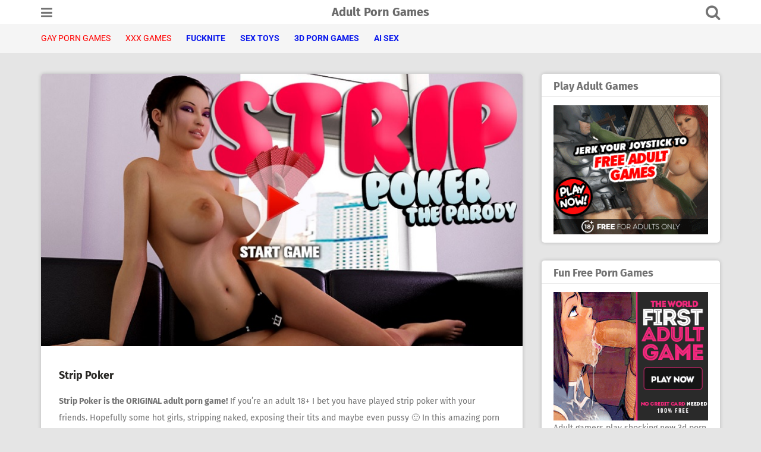

--- FILE ---
content_type: text/html; charset=UTF-8
request_url: https://adultporngames.com/strip-poker/457
body_size: 11191
content:
<!DOCTYPE html>
<html lang="en-US">
<head>
<meta charset="UTF-8">
<meta name="viewport" content="width=device-width, initial-scale=1">
<link rel="profile" href="https://gmpg.org/xfn/11">
<link rel="pingback" href="https://adultporngames.com/xmlrpc.php">
	
<!-- Google tag (gtag.js) -->
<script async src="https://www.googletagmanager.com/gtag/js?id=G-G9K2WBKDC4"></script>
<script>
  window.dataLayer = window.dataLayer || [];
  function gtag(){dataLayer.push(arguments);}
  gtag('js', new Date());

  gtag('config', 'G-G9K2WBKDC4');
</script>

<meta name='robots' content='index, follow, max-image-preview:large, max-snippet:-1, max-video-preview:-1' />

	<!-- This site is optimized with the Yoast SEO plugin v24.8.1 - https://yoast.com/wordpress/plugins/seo/ -->
	<title>Strip Poker - Adult Porn Games</title>
	<meta name="description" content="Strip Poker is the ORIGINAL adult porn game! If you&#039;re an adult 18+ I bet you have played strip poker with your friends. Get girls naked and fuck their pussy. Play Strip Poker now!" />
	<link rel="canonical" href="https://adultporngames.com/strip-poker/457" />
	<meta property="og:locale" content="en_US" />
	<meta property="og:type" content="article" />
	<meta property="og:title" content="Strip Poker - Adult Porn Games" />
	<meta property="og:description" content="Strip Poker is the ORIGINAL adult porn game! If you&#039;re an adult 18+ I bet you have played strip poker with your friends. Get girls naked and fuck their pussy. Play Strip Poker now!" />
	<meta property="og:url" content="https://adultporngames.com/strip-poker/457" />
	<meta property="og:site_name" content="Adult Porn Games" />
	<meta property="article:published_time" content="2017-09-23T23:01:34+00:00" />
	<meta property="article:modified_time" content="2017-09-23T23:09:58+00:00" />
	<meta property="og:image" content="https://adultporngames.com/wp-content/uploads/2017/09/strip-poker-porn-game.jpg" />
	<meta property="og:image:width" content="800" />
	<meta property="og:image:height" content="452" />
	<meta property="og:image:type" content="image/jpeg" />
	<meta name="author" content="luke" />
	<meta name="twitter:card" content="summary_large_image" />
	<meta name="twitter:creator" content="@onlineporngames" />
	<meta name="twitter:site" content="@onlineporngames" />
	<meta name="twitter:label1" content="Written by" />
	<meta name="twitter:data1" content="luke" />
	<meta name="twitter:label2" content="Est. reading time" />
	<meta name="twitter:data2" content="1 minute" />
	<script type="application/ld+json" class="yoast-schema-graph">{"@context":"https://schema.org","@graph":[{"@type":"WebPage","@id":"https://adultporngames.com/strip-poker/457","url":"https://adultporngames.com/strip-poker/457","name":"Strip Poker - Adult Porn Games","isPartOf":{"@id":"https://adultporngames.com/#website"},"primaryImageOfPage":{"@id":"https://adultporngames.com/strip-poker/457#primaryimage"},"image":{"@id":"https://adultporngames.com/strip-poker/457#primaryimage"},"thumbnailUrl":"https://adultporngames.com/wp-content/uploads/2017/09/play-btn.png","datePublished":"2017-09-23T23:01:34+00:00","dateModified":"2017-09-23T23:09:58+00:00","author":{"@id":"https://adultporngames.com/#/schema/person/dc3e1bd28a47936954e9667749add488"},"description":"Strip Poker is the ORIGINAL adult porn game! If you're an adult 18+ I bet you have played strip poker with your friends. Get girls naked and fuck their pussy. Play Strip Poker now!","breadcrumb":{"@id":"https://adultporngames.com/strip-poker/457#breadcrumb"},"inLanguage":"en-US","potentialAction":[{"@type":"ReadAction","target":["https://adultporngames.com/strip-poker/457"]}]},{"@type":"ImageObject","inLanguage":"en-US","@id":"https://adultporngames.com/strip-poker/457#primaryimage","url":"https://adultporngames.com/wp-content/uploads/2017/09/play-btn.png","contentUrl":"https://adultporngames.com/wp-content/uploads/2017/09/play-btn.png"},{"@type":"BreadcrumbList","@id":"https://adultporngames.com/strip-poker/457#breadcrumb","itemListElement":[{"@type":"ListItem","position":1,"name":"Home","item":"https://adultporngames.com/"},{"@type":"ListItem","position":2,"name":"Strip Poker"}]},{"@type":"WebSite","@id":"https://adultporngames.com/#website","url":"https://adultporngames.com/","name":"Adult Porn Games","description":"","potentialAction":[{"@type":"SearchAction","target":{"@type":"EntryPoint","urlTemplate":"https://adultporngames.com/?s={search_term_string}"},"query-input":{"@type":"PropertyValueSpecification","valueRequired":true,"valueName":"search_term_string"}}],"inLanguage":"en-US"},{"@type":"Person","@id":"https://adultporngames.com/#/schema/person/dc3e1bd28a47936954e9667749add488","name":"luke","image":{"@type":"ImageObject","inLanguage":"en-US","@id":"https://adultporngames.com/#/schema/person/image/","url":"https://secure.gravatar.com/avatar/aa0e20aa7ab051d8953f0b825fe62718?s=96&d=mm&r=g","contentUrl":"https://secure.gravatar.com/avatar/aa0e20aa7ab051d8953f0b825fe62718?s=96&d=mm&r=g","caption":"luke"}}]}</script>
	<!-- / Yoast SEO plugin. -->


<link rel='dns-prefetch' href='//vjs.zencdn.net' />
<link rel='dns-prefetch' href='//fonts.googleapis.com' />
<link rel="alternate" type="application/rss+xml" title="Adult Porn Games &raquo; Feed" href="https://adultporngames.com/feed" />
<link rel="alternate" type="application/rss+xml" title="Adult Porn Games &raquo; Comments Feed" href="https://adultporngames.com/comments/feed" />
<link rel="alternate" type="application/rss+xml" title="Adult Porn Games &raquo; Strip Poker Comments Feed" href="https://adultporngames.com/strip-poker/457/feed" />
<script data-optimized="1" type="text/javascript">window._wpemojiSettings={"baseUrl":"https:\/\/s.w.org\/images\/core\/emoji\/15.0.3\/72x72\/","ext":".png","svgUrl":"https:\/\/s.w.org\/images\/core\/emoji\/15.0.3\/svg\/","svgExt":".svg","source":{"concatemoji":"https:\/\/adultporngames.com\/wp-includes\/js\/wp-emoji-release.min.js?ver=6.6.4"}};
/*! This file is auto-generated */
!function(i,n){var o,s,e;function c(e){try{var t={supportTests:e,timestamp:(new Date).valueOf()};sessionStorage.setItem(o,JSON.stringify(t))}catch(e){}}function p(e,t,n){e.clearRect(0,0,e.canvas.width,e.canvas.height),e.fillText(t,0,0);var t=new Uint32Array(e.getImageData(0,0,e.canvas.width,e.canvas.height).data),r=(e.clearRect(0,0,e.canvas.width,e.canvas.height),e.fillText(n,0,0),new Uint32Array(e.getImageData(0,0,e.canvas.width,e.canvas.height).data));return t.every(function(e,t){return e===r[t]})}function u(e,t,n){switch(t){case"flag":return n(e,"\ud83c\udff3\ufe0f\u200d\u26a7\ufe0f","\ud83c\udff3\ufe0f\u200b\u26a7\ufe0f")?!1:!n(e,"\ud83c\uddfa\ud83c\uddf3","\ud83c\uddfa\u200b\ud83c\uddf3")&&!n(e,"\ud83c\udff4\udb40\udc67\udb40\udc62\udb40\udc65\udb40\udc6e\udb40\udc67\udb40\udc7f","\ud83c\udff4\u200b\udb40\udc67\u200b\udb40\udc62\u200b\udb40\udc65\u200b\udb40\udc6e\u200b\udb40\udc67\u200b\udb40\udc7f");case"emoji":return!n(e,"\ud83d\udc26\u200d\u2b1b","\ud83d\udc26\u200b\u2b1b")}return!1}function f(e,t,n){var r="undefined"!=typeof WorkerGlobalScope&&self instanceof WorkerGlobalScope?new OffscreenCanvas(300,150):i.createElement("canvas"),a=r.getContext("2d",{willReadFrequently:!0}),o=(a.textBaseline="top",a.font="600 32px Arial",{});return e.forEach(function(e){o[e]=t(a,e,n)}),o}function t(e){var t=i.createElement("script");t.src=e,t.defer=!0,i.head.appendChild(t)}"undefined"!=typeof Promise&&(o="wpEmojiSettingsSupports",s=["flag","emoji"],n.supports={everything:!0,everythingExceptFlag:!0},e=new Promise(function(e){i.addEventListener("DOMContentLoaded",e,{once:!0})}),new Promise(function(t){var n=function(){try{var e=JSON.parse(sessionStorage.getItem(o));if("object"==typeof e&&"number"==typeof e.timestamp&&(new Date).valueOf()<e.timestamp+604800&&"object"==typeof e.supportTests)return e.supportTests}catch(e){}return null}();if(!n){if("undefined"!=typeof Worker&&"undefined"!=typeof OffscreenCanvas&&"undefined"!=typeof URL&&URL.createObjectURL&&"undefined"!=typeof Blob)try{var e="postMessage("+f.toString()+"("+[JSON.stringify(s),u.toString(),p.toString()].join(",")+"));",r=new Blob([e],{type:"text/javascript"}),a=new Worker(URL.createObjectURL(r),{name:"wpTestEmojiSupports"});return void(a.onmessage=function(e){c(n=e.data),a.terminate(),t(n)})}catch(e){}c(n=f(s,u,p))}t(n)}).then(function(e){for(var t in e)n.supports[t]=e[t],n.supports.everything=n.supports.everything&&n.supports[t],"flag"!==t&&(n.supports.everythingExceptFlag=n.supports.everythingExceptFlag&&n.supports[t]);n.supports.everythingExceptFlag=n.supports.everythingExceptFlag&&!n.supports.flag,n.DOMReady=!1,n.readyCallback=function(){n.DOMReady=!0}}).then(function(){return e}).then(function(){var e;n.supports.everything||(n.readyCallback(),(e=n.source||{}).concatemoji?t(e.concatemoji):e.wpemoji&&e.twemoji&&(t(e.twemoji),t(e.wpemoji)))}))}((window,document),window._wpemojiSettings)</script>

<style id='wp-emoji-styles-inline-css' type='text/css'>img.wp-smiley,img.emoji{display:inline!important;border:none!important;box-shadow:none!important;height:1em!important;width:1em!important;margin:0 0.07em!important;vertical-align:-0.1em!important;background:none!important;padding:0!important}</style>
<link data-optimized="1" rel='stylesheet' id='wp-block-library-css' href='https://adultporngames.com/wp-content/litespeed/css/76439de5fba846fa73f52a8ebec20875.css?ver=4b417' type='text/css' media='all' />
<style id='classic-theme-styles-inline-css' type='text/css'>
/*! This file is auto-generated */
.wp-block-button__link{color:#fff;background-color:#32373c;border-radius:9999px;box-shadow:none;text-decoration:none;padding:calc(.667em + 2px) calc(1.333em + 2px);font-size:1.125em}.wp-block-file__button{background:#32373c;color:#fff;text-decoration:none}</style>
<style id='global-styles-inline-css' type='text/css'>:root{--wp--preset--aspect-ratio--square:1;--wp--preset--aspect-ratio--4-3:4/3;--wp--preset--aspect-ratio--3-4:3/4;--wp--preset--aspect-ratio--3-2:3/2;--wp--preset--aspect-ratio--2-3:2/3;--wp--preset--aspect-ratio--16-9:16/9;--wp--preset--aspect-ratio--9-16:9/16;--wp--preset--color--black:#000000;--wp--preset--color--cyan-bluish-gray:#abb8c3;--wp--preset--color--white:#ffffff;--wp--preset--color--pale-pink:#f78da7;--wp--preset--color--vivid-red:#cf2e2e;--wp--preset--color--luminous-vivid-orange:#ff6900;--wp--preset--color--luminous-vivid-amber:#fcb900;--wp--preset--color--light-green-cyan:#7bdcb5;--wp--preset--color--vivid-green-cyan:#00d084;--wp--preset--color--pale-cyan-blue:#8ed1fc;--wp--preset--color--vivid-cyan-blue:#0693e3;--wp--preset--color--vivid-purple:#9b51e0;--wp--preset--gradient--vivid-cyan-blue-to-vivid-purple:linear-gradient(135deg,rgba(6,147,227,1) 0%,rgb(155,81,224) 100%);--wp--preset--gradient--light-green-cyan-to-vivid-green-cyan:linear-gradient(135deg,rgb(122,220,180) 0%,rgb(0,208,130) 100%);--wp--preset--gradient--luminous-vivid-amber-to-luminous-vivid-orange:linear-gradient(135deg,rgba(252,185,0,1) 0%,rgba(255,105,0,1) 100%);--wp--preset--gradient--luminous-vivid-orange-to-vivid-red:linear-gradient(135deg,rgba(255,105,0,1) 0%,rgb(207,46,46) 100%);--wp--preset--gradient--very-light-gray-to-cyan-bluish-gray:linear-gradient(135deg,rgb(238,238,238) 0%,rgb(169,184,195) 100%);--wp--preset--gradient--cool-to-warm-spectrum:linear-gradient(135deg,rgb(74,234,220) 0%,rgb(151,120,209) 20%,rgb(207,42,186) 40%,rgb(238,44,130) 60%,rgb(251,105,98) 80%,rgb(254,248,76) 100%);--wp--preset--gradient--blush-light-purple:linear-gradient(135deg,rgb(255,206,236) 0%,rgb(152,150,240) 100%);--wp--preset--gradient--blush-bordeaux:linear-gradient(135deg,rgb(254,205,165) 0%,rgb(254,45,45) 50%,rgb(107,0,62) 100%);--wp--preset--gradient--luminous-dusk:linear-gradient(135deg,rgb(255,203,112) 0%,rgb(199,81,192) 50%,rgb(65,88,208) 100%);--wp--preset--gradient--pale-ocean:linear-gradient(135deg,rgb(255,245,203) 0%,rgb(182,227,212) 50%,rgb(51,167,181) 100%);--wp--preset--gradient--electric-grass:linear-gradient(135deg,rgb(202,248,128) 0%,rgb(113,206,126) 100%);--wp--preset--gradient--midnight:linear-gradient(135deg,rgb(2,3,129) 0%,rgb(40,116,252) 100%);--wp--preset--font-size--small:13px;--wp--preset--font-size--medium:20px;--wp--preset--font-size--large:36px;--wp--preset--font-size--x-large:42px;--wp--preset--spacing--20:0.44rem;--wp--preset--spacing--30:0.67rem;--wp--preset--spacing--40:1rem;--wp--preset--spacing--50:1.5rem;--wp--preset--spacing--60:2.25rem;--wp--preset--spacing--70:3.38rem;--wp--preset--spacing--80:5.06rem;--wp--preset--shadow--natural:6px 6px 9px rgba(0, 0, 0, 0.2);--wp--preset--shadow--deep:12px 12px 50px rgba(0, 0, 0, 0.4);--wp--preset--shadow--sharp:6px 6px 0px rgba(0, 0, 0, 0.2);--wp--preset--shadow--outlined:6px 6px 0px -3px rgba(255, 255, 255, 1), 6px 6px rgba(0, 0, 0, 1);--wp--preset--shadow--crisp:6px 6px 0px rgba(0, 0, 0, 1)}:where(.is-layout-flex){gap:.5em}:where(.is-layout-grid){gap:.5em}body .is-layout-flex{display:flex}.is-layout-flex{flex-wrap:wrap;align-items:center}.is-layout-flex>:is(*,div){margin:0}body .is-layout-grid{display:grid}.is-layout-grid>:is(*,div){margin:0}:where(.wp-block-columns.is-layout-flex){gap:2em}:where(.wp-block-columns.is-layout-grid){gap:2em}:where(.wp-block-post-template.is-layout-flex){gap:1.25em}:where(.wp-block-post-template.is-layout-grid){gap:1.25em}.has-black-color{color:var(--wp--preset--color--black)!important}.has-cyan-bluish-gray-color{color:var(--wp--preset--color--cyan-bluish-gray)!important}.has-white-color{color:var(--wp--preset--color--white)!important}.has-pale-pink-color{color:var(--wp--preset--color--pale-pink)!important}.has-vivid-red-color{color:var(--wp--preset--color--vivid-red)!important}.has-luminous-vivid-orange-color{color:var(--wp--preset--color--luminous-vivid-orange)!important}.has-luminous-vivid-amber-color{color:var(--wp--preset--color--luminous-vivid-amber)!important}.has-light-green-cyan-color{color:var(--wp--preset--color--light-green-cyan)!important}.has-vivid-green-cyan-color{color:var(--wp--preset--color--vivid-green-cyan)!important}.has-pale-cyan-blue-color{color:var(--wp--preset--color--pale-cyan-blue)!important}.has-vivid-cyan-blue-color{color:var(--wp--preset--color--vivid-cyan-blue)!important}.has-vivid-purple-color{color:var(--wp--preset--color--vivid-purple)!important}.has-black-background-color{background-color:var(--wp--preset--color--black)!important}.has-cyan-bluish-gray-background-color{background-color:var(--wp--preset--color--cyan-bluish-gray)!important}.has-white-background-color{background-color:var(--wp--preset--color--white)!important}.has-pale-pink-background-color{background-color:var(--wp--preset--color--pale-pink)!important}.has-vivid-red-background-color{background-color:var(--wp--preset--color--vivid-red)!important}.has-luminous-vivid-orange-background-color{background-color:var(--wp--preset--color--luminous-vivid-orange)!important}.has-luminous-vivid-amber-background-color{background-color:var(--wp--preset--color--luminous-vivid-amber)!important}.has-light-green-cyan-background-color{background-color:var(--wp--preset--color--light-green-cyan)!important}.has-vivid-green-cyan-background-color{background-color:var(--wp--preset--color--vivid-green-cyan)!important}.has-pale-cyan-blue-background-color{background-color:var(--wp--preset--color--pale-cyan-blue)!important}.has-vivid-cyan-blue-background-color{background-color:var(--wp--preset--color--vivid-cyan-blue)!important}.has-vivid-purple-background-color{background-color:var(--wp--preset--color--vivid-purple)!important}.has-black-border-color{border-color:var(--wp--preset--color--black)!important}.has-cyan-bluish-gray-border-color{border-color:var(--wp--preset--color--cyan-bluish-gray)!important}.has-white-border-color{border-color:var(--wp--preset--color--white)!important}.has-pale-pink-border-color{border-color:var(--wp--preset--color--pale-pink)!important}.has-vivid-red-border-color{border-color:var(--wp--preset--color--vivid-red)!important}.has-luminous-vivid-orange-border-color{border-color:var(--wp--preset--color--luminous-vivid-orange)!important}.has-luminous-vivid-amber-border-color{border-color:var(--wp--preset--color--luminous-vivid-amber)!important}.has-light-green-cyan-border-color{border-color:var(--wp--preset--color--light-green-cyan)!important}.has-vivid-green-cyan-border-color{border-color:var(--wp--preset--color--vivid-green-cyan)!important}.has-pale-cyan-blue-border-color{border-color:var(--wp--preset--color--pale-cyan-blue)!important}.has-vivid-cyan-blue-border-color{border-color:var(--wp--preset--color--vivid-cyan-blue)!important}.has-vivid-purple-border-color{border-color:var(--wp--preset--color--vivid-purple)!important}.has-vivid-cyan-blue-to-vivid-purple-gradient-background{background:var(--wp--preset--gradient--vivid-cyan-blue-to-vivid-purple)!important}.has-light-green-cyan-to-vivid-green-cyan-gradient-background{background:var(--wp--preset--gradient--light-green-cyan-to-vivid-green-cyan)!important}.has-luminous-vivid-amber-to-luminous-vivid-orange-gradient-background{background:var(--wp--preset--gradient--luminous-vivid-amber-to-luminous-vivid-orange)!important}.has-luminous-vivid-orange-to-vivid-red-gradient-background{background:var(--wp--preset--gradient--luminous-vivid-orange-to-vivid-red)!important}.has-very-light-gray-to-cyan-bluish-gray-gradient-background{background:var(--wp--preset--gradient--very-light-gray-to-cyan-bluish-gray)!important}.has-cool-to-warm-spectrum-gradient-background{background:var(--wp--preset--gradient--cool-to-warm-spectrum)!important}.has-blush-light-purple-gradient-background{background:var(--wp--preset--gradient--blush-light-purple)!important}.has-blush-bordeaux-gradient-background{background:var(--wp--preset--gradient--blush-bordeaux)!important}.has-luminous-dusk-gradient-background{background:var(--wp--preset--gradient--luminous-dusk)!important}.has-pale-ocean-gradient-background{background:var(--wp--preset--gradient--pale-ocean)!important}.has-electric-grass-gradient-background{background:var(--wp--preset--gradient--electric-grass)!important}.has-midnight-gradient-background{background:var(--wp--preset--gradient--midnight)!important}.has-small-font-size{font-size:var(--wp--preset--font-size--small)!important}.has-medium-font-size{font-size:var(--wp--preset--font-size--medium)!important}.has-large-font-size{font-size:var(--wp--preset--font-size--large)!important}.has-x-large-font-size{font-size:var(--wp--preset--font-size--x-large)!important}:where(.wp-block-post-template.is-layout-flex){gap:1.25em}:where(.wp-block-post-template.is-layout-grid){gap:1.25em}:where(.wp-block-columns.is-layout-flex){gap:2em}:where(.wp-block-columns.is-layout-grid){gap:2em}:root :where(.wp-block-pullquote){font-size:1.5em;line-height:1.6}</style>
<link data-optimized="1" rel='stylesheet' id='videojs-plugin-css' href='https://adultporngames.com/wp-content/litespeed/css/4117f64d85b6af7cac142734c85328bf.css?ver=66d45' type='text/css' media='all' />
<link data-optimized="1" rel='stylesheet' id='videojs-css' href='https://adultporngames.com/wp-content/litespeed/css/44a61588db1a4854c25528e83dde91cf.css?ver=e91cf' type='text/css' media='all' />
<link data-optimized="1" rel='stylesheet' id='pingraphy-google-font-style-css' href='https://adultporngames.com/wp-content/litespeed/css/a6e02216b36cc1472a51457e3608a2fe.css?ver=8a2fe' type='text/css' media='all' />
<link data-optimized="1" rel='stylesheet' id='font-awesome-css' href='https://adultporngames.com/wp-content/litespeed/css/ce58ba421c981217356a857129e3607c.css?ver=b7c78' type='text/css' media='all' />
<link data-optimized="1" rel='stylesheet' id='pingraphy-style-css' href='https://adultporngames.com/wp-content/litespeed/css/5e4163bb8c9ecde90ff67228931e8c0e.css?ver=a1e6b' type='text/css' media='all' />
<link data-optimized="1" rel='stylesheet' id='pingraphy-responsive-style-css' href='https://adultporngames.com/wp-content/litespeed/css/8c2de24009c8566a2befd7b58ad855e9.css?ver=b7403' type='text/css' media='all' />
<script type="text/javascript" src="https://adultporngames.com/wp-includes/js/jquery/jquery.min.js?ver=3.7.1" id="jquery-core-js"></script>
<script data-optimized="1" type="text/javascript" src="https://adultporngames.com/wp-content/litespeed/js/740ab687c858e93aea87e41e6b0100a2.js?ver=5a43e" id="jquery-migrate-js"></script>
<link rel="https://api.w.org/" href="https://adultporngames.com/wp-json/" /><link rel="alternate" title="JSON" type="application/json" href="https://adultporngames.com/wp-json/wp/v2/posts/457" /><link rel="EditURI" type="application/rsd+xml" title="RSD" href="https://adultporngames.com/xmlrpc.php?rsd" />
<meta name="generator" content="WordPress 6.6.4" />
<link rel='shortlink' href='https://adultporngames.com/?p=457' />
<link rel="alternate" title="oEmbed (JSON)" type="application/json+oembed" href="https://adultporngames.com/wp-json/oembed/1.0/embed?url=https%3A%2F%2Fadultporngames.com%2Fstrip-poker%2F457" />
<link rel="alternate" title="oEmbed (XML)" type="text/xml+oembed" href="https://adultporngames.com/wp-json/oembed/1.0/embed?url=https%3A%2F%2Fadultporngames.com%2Fstrip-poker%2F457&#038;format=xml" />

		<script data-optimized="1" type="text/javascript">document.createElement("video");document.createElement("audio");document.createElement("track")</script>
		<script data-optimized="1" type="text/javascript">window._wp_rp_static_base_url='https://wprp.zemanta.com/static/';window._wp_rp_wp_ajax_url="https://adultporngames.com/wp-admin/admin-ajax.php";window._wp_rp_plugin_version='3.6.4';window._wp_rp_post_id='457';window._wp_rp_num_rel_posts='8';window._wp_rp_thumbnails=!0;window._wp_rp_post_title='Strip+Poker';window._wp_rp_post_tags=['adult+games','alt','tit','hot','strip','poker','sex','dick','game','pussi','hous','porn','girl','nake','blowjob','cum'];window._wp_rp_promoted_content=!0</script>
<link data-optimized="1" rel="stylesheet" href="https://adultporngames.com/wp-content/litespeed/css/4e732b4e4150617380acf1d09f2a60e2.css?ver=ac31d" />
	<style type="text/css">a,.widget ul li a{color:#d33}a:hover,#breadcrumb a:hover,.widget ul li a:hover,.widget_calendar #calendar_wrap caption{color:#585add}.widget_calendar #calendar_wrap table td a{background:#585add}.sticky-nav,.site-header{background:}.site-header .section-one .toggle-mobile-menu,.search-style-one a i{color:}.site-header .site-title a,.site-header .site-description{color:}</style>
	<link rel="icon" href="https://adultporngames.com/wp-content/uploads/2022/07/cropped-apg-favicon-32x32.png" sizes="32x32" />
<link rel="icon" href="https://adultporngames.com/wp-content/uploads/2022/07/cropped-apg-favicon-192x192.png" sizes="192x192" />
<link rel="apple-touch-icon" href="https://adultporngames.com/wp-content/uploads/2022/07/cropped-apg-favicon-180x180.png" />
<meta name="msapplication-TileImage" content="https://adultporngames.com/wp-content/uploads/2022/07/cropped-apg-favicon-270x270.png" />
		<style type="text/css" id="wp-custom-css">.menu-item-47 a{color:#0C1AEC!important;font-weight:700}.menu-item-829 a{color:#0C1AEC!important;font-weight:700}.menu-item-2536 a{color:#0C1AEC!important;font-weight:700}.menu-item-2608 a{color:#0C1AEC!important;font-weight:700}.cloud{text-align:center;font-size:25px}.nutakubox{border:1px solid red;padding-left:20px;background:#F5F5F5}.cta-button{display:inline-block;padding:12px 24px;background-color:red;color:#fff;text-decoration:none;font-weight:700;font-size:18px;border-radius:50px;transition:background-color 0.3s ease}.cta-button:hover{color:#ff0;background-color:#2980b9}</style>
		<script data-optimized="1" src="https://adultporngames.com/wp-content/litespeed/js/32f7579bad74c3624f386892fd1f15fa.js?ver=f15fa"></script>
</head>

<body class="post-template-default single single-post postid-457 single-format-standard">
<div id="page" class="hfeed site">
	<a class="skip-link screen-reader-text" href="#content">Skip to content</a>

	<header id="masthead" class="site-header" role="banner">
		<div class="clearfix">
			<div class="section-one">
				<div class="inner">
										<a class="toggle-mobile-menu" href="#" title="Menu"><i class="fa fa-bars"></i></a>
					<nav id="primary-navigation" class="main-navigation" role="navigation">
						<div class="menu-top-container"><ul id="primary-menu" class="menu clearfix"><li id="menu-item-1865" class="menu-item menu-item-type-custom menu-item-object-custom menu-item-1865"><a target="_blank" rel="noopener" href="/gay">Gay Porn Games</a></li>
<li id="menu-item-734" class="menu-item menu-item-type-custom menu-item-object-custom menu-item-734"><a target="_blank" rel="noopener" href="/shemale">Shemale Porn Games</a></li>
<li id="menu-item-1580" class="menu-item menu-item-type-custom menu-item-object-custom menu-item-1580"><a target="_blank" rel="noopener" href="/videos">Porn Game Videos</a></li>
<li id="menu-item-1866" class="menu-item menu-item-type-custom menu-item-object-custom menu-item-1866"><a href="/about-us">About Us</a></li>
<li id="menu-item-60" class="menu-item menu-item-type-custom menu-item-object-custom menu-item-60"><a target="_blank" rel="nofollow" href="https://twitter.com/funadultgames">X</a></li>
<li id="menu-item-2368" class="menu-item menu-item-type-custom menu-item-object-custom menu-item-2368"><a target="_blank" rel="nofollow" href="https://linktr.ee/funadultgames">Linktree</a></li>
</ul></div>					</nav><!-- #site-navigation -->
										<div class="site-branding">
																			<h2 class="site-title">
						<a itemprop="url" href="https://adultporngames.com/" rel="home" title="">
							Adult Porn Games						</a>
						</h2>
						<h3 class="site-description"></h3>
															</div><!-- .site-branding -->

					<div class="search-style-one">
						<a id="trigger-overlay">
							<i class="fa fa-search"></i>
						</a>
						<div class="overlay overlay-slideleft">
							<div class="search-row">
								<form method="get" id="searchform" class="search-form" action="https://adultporngames.com/" _lpchecked="1">
									<a ahref="#" class="overlay-close"><i class="fa fa-times"></i></a>
									<input type="text" name="s" id="s" value="" placeholder="Search Keyword ..." />
								</form>
							</div>
						</div>
					</div>
					
				</div>
			</div>
			<div class="section-two">
								<div class="inner clearfix">
					
					<a class="mobile-only toggle-mobile-menu" href="#" title="Menu">Best Porn Games <i class="fa fa-angle-down"></i></a>
					<nav id="secondary-navigation" class="second-navigation" role="navigation">
						<div class="menu-home-container"><ul id="secondary-menu" class="menu clearfix"><li id="menu-item-1188" class="menu-item menu-item-type-custom menu-item-object-custom menu-item-1188"><a target="_blank" rel="noopener" href="/gay">GAY PORN GAMES</a></li>
<li id="menu-item-1979" class="menu-item menu-item-type-custom menu-item-object-custom menu-item-1979"><a target="_blank" rel="nofollow" href="https://xxxgames.org/">XXX GAMES</a></li>
<li id="menu-item-829" class="menu-item menu-item-type-custom menu-item-object-custom menu-item-829"><a target="_blank" rel="noopener" href="https://adultporngames.com/play-fucknite-game/1718">FUCKNITE</a></li>
<li id="menu-item-2608" class="menu-item menu-item-type-custom menu-item-object-custom menu-item-2608"><a target="_blank" rel="nofollow" href="https://sextoysforgamers.com/">SEX TOYS</a></li>
<li id="menu-item-47" class="menu-item menu-item-type-custom menu-item-object-custom menu-item-47"><a target="_blank" rel="noopener" href="/start">3D PORN GAMES</a></li>
<li id="menu-item-2536" class="menu-item menu-item-type-custom menu-item-object-custom menu-item-2536"><a target="_blank" rel="noopener" href="/candy.ai">AI SEX</a></li>
</ul></div>					</nav><!-- #site-navigation -->
                	
				</div>
							</div>
		</div>
		<div id="catcher"></div>
	</header><!-- #masthead -->
	
	<div id="content" class="site-content sidebar-right">
		<div class="inner clearfix">	<div id="primary" class="content-area">
		<main id="main" class="site-main" role="main">

					<article id="post-457" class="post-457 post type-post status-publish format-standard hentry category-adult-games">

		<div class="thumbnail">
		<a href="/play/strip-poker" rel="nofollow" target="_blank"><img src="https://adultporngames.com/wp-content/uploads/2017/09/strip-poker-porn-game.jpg"></a>
		</div>

	<div class="content-wrap">
		<header class="entry-header">
			<h1 class="entry-title">Strip Poker</h1>			
		</header><!-- .entry-header -->

		<div class="entry-content">
			<p><strong>Strip Poker is the ORIGINAL adult porn game!</strong> If you&#8217;re an adult 18+ I bet you have played strip poker with your friends. Hopefully some hot girls, stripping naked, exposing their tits and maybe even pussy 🙂 In this amazing porn game you play poker with hot girls like the one above. She is fucking hot, HUGE TITS! Get lucky or bluff your way to fully naked hot girls.</p>
<p><a href="/play/strip-poker"><img fetchpriority="high" decoding="async" src="https://adultporngames.com/wp-content/uploads/2017/09/play-btn.png" width="590" height="124" class="aligncenter size-large" /></a></p>
<p>In this Strip Poker game their is even SEX! Watch girls kiss, lick pussy and fuck each other. Wanna a blowjob? You&#8217;re just a full house away, lol. Beat girls in poker and get your dick sucked. How many other porn games are that amazing? HARDCORE and UNCENSORED interactive sex too! Make girls cum and cover them in facial cumshots. Fuck, I am getting horny. <a href="/play/strip-poker"><strong>PLAY STRIP POKER</strong></a></p>
<p style="text-align: center;"><strong>Play Strip Poker</strong></p>
<p><a href="/play/strip-poker"><img decoding="async" src="https://i.imgur.com/6dSrJPp.gif" width="338" height="235" alt="Play Strip Poker porn game!" class="aligncenter size-large" /></a></p>
<p><span id="more-457"></span></p>
<p><img decoding="async" src="https://adultporngames.com/wp-content/uploads/2017/09/hot-girls-playing-strip-poker-1024x576.jpg" alt="" width="640" height="360" class="alignnone size-large wp-image-462" srcset="https://adultporngames.com/wp-content/uploads/2017/09/hot-girls-playing-strip-poker-1024x576.jpg 1024w, https://adultporngames.com/wp-content/uploads/2017/09/hot-girls-playing-strip-poker-300x169.jpg 300w, https://adultporngames.com/wp-content/uploads/2017/09/hot-girls-playing-strip-poker-768x432.jpg 768w, https://adultporngames.com/wp-content/uploads/2017/09/hot-girls-playing-strip-poker.jpg 1920w" sizes="(max-width: 640px) 100vw, 640px" /></p>
			
			<div class="nutakubox">
<div style="text-align:right;padding-right:10px;"><em>AD box proudly sponsored by <a href="/nutaku" target="_blank">Nutaku.net</a></em></div>
<h3>Popular Nutaku Porn Games:</h3>

<ol>
<li><a href="/play/amazons-vs-zombies" rel="nofollow noopener" target="_blank"><strong>Amazons vs Zombies</strong> &#129503;</a> - Fight the zombie apocalypse, Save civilization, Fuck hot Amazons </li>
<li><a href="/play/aeons-echo" rel="nofollow noopener" target="_blank"><strong>Aeons Echo</strong> &#129302;</a> - Uncensored Sci-Fi Hentai Monster Girl CyperPunk Sex Game RPG</li>
	<li><a href="/play/lust-goddess" rel="nofollow noopener" target="_blank"><strong>Lust Goddess</strong> &#128126;</a> - Fuck gorgeous mercenary girls in thrilling Fucknite PvP style card battle game</li>
	<li><a href="/play/project-qt" rel="nofollow noopener" target="_blank"><strong>Project QT</strong> &#128120;</a> - Lewd puzzle RPG porn game with interactive animated sex. Play on iOS!</li>
</ol>
</div>			
			<div style="text-align:center;padding-top:25px">
<div class="wp_rp_wrap  wp_rp_vertical" id="wp_rp_first"><div class="wp_rp_content"><h3 class="related_post_title">More Adult Porn Games</h3><ul class="related_post wp_rp"><li data-position="0" data-poid="in-332" data-post-type="none" ><a href="https://adultporngames.com/watch-peropero-seduction-video/332" class="wp_rp_thumbnail"><img src="https://cdn1-images.nutaku.com/images/manage/games/peropero-seduction/screenshot6.jpg" alt="Watch PeroPero Seduction video" width="150" height="150" /></a><a href="https://adultporngames.com/watch-peropero-seduction-video/332" class="wp_rp_title">Watch PeroPero Seduction video</a></li><li data-position="1" data-poid="in-777" data-post-type="none" ><a href="https://adultporngames.com/foxynite-dl-new-rpg-porn-game/777" class="wp_rp_thumbnail"><img src="https://adultporngames.com/wp-content/uploads/2018/10/play-foxynite-rpg-porn-game.jpg" alt="Foxynite DL, new RPG porn game" width="150" height="150" /></a><a href="https://adultporngames.com/foxynite-dl-new-rpg-porn-game/777" class="wp_rp_title">Foxynite DL, new RPG porn game</a></li><li data-position="2" data-poid="in-661" data-post-type="none" ><a href="https://adultporngames.com/new-narcos-xxx-game-video-and-screenshots/661" class="wp_rp_thumbnail"><img src="https://adultporngames.com/wp-content/uploads/2018/07/Play-Narcos-XXX-game.jpg" alt="New Narcos XXX game video and screenshots" width="150" height="150" /></a><a href="https://adultporngames.com/new-narcos-xxx-game-video-and-screenshots/661" class="wp_rp_title">New Narcos XXX game video and screenshots</a></li><li data-position="3" data-poid="in-541" data-post-type="none" ><a href="https://adultporngames.com/covered-cum-porn-game-sex/541" class="wp_rp_thumbnail"><img src="https://adultporngames.com/wp-content/uploads/2017/12/6-1024x576.jpg" alt="Covered in Cum during Porn Game Sex" width="150" height="150" /></a><a href="https://adultporngames.com/covered-cum-porn-game-sex/541" class="wp_rp_title">Covered in Cum during Porn Game Sex</a></li><li data-position="4" data-poid="in-557" data-post-type="none" ><a href="https://adultporngames.com/gay-military-men-fucking-call-booty-game/557" class="wp_rp_thumbnail"><img src="https://adultporngames.com/wp-content/uploads/2018/01/gay-call-of-booty-porn-game.jpg" alt="Gay Military Men Fucking in Call of Booty" width="150" height="150" /></a><a href="https://adultporngames.com/gay-military-men-fucking-call-booty-game/557" class="wp_rp_title">Gay Military Men Fucking in Call of Booty</a></li><li data-position="5" data-poid="in-157" data-post-type="none" ><a href="https://adultporngames.com/hentai-whore-covered-cum/157" class="wp_rp_thumbnail"><img src="https://i.imgur.com/1TWk7zy.jpg" alt="Hentai Whore Covered in Cum" width="150" height="150" /></a><a href="https://adultporngames.com/hentai-whore-covered-cum/157" class="wp_rp_title">Hentai Whore Covered in Cum</a></li><li data-position="6" data-poid="in-751" data-post-type="none" ><a href="https://adultporngames.com/play-rumblade-rpg-porn-game-nutaku/751" class="wp_rp_thumbnail"><img src="https://adultporngames.com/wp-content/uploads/2018/09/rumblade-nutaku-porn-game.jpg" alt="Rumblade RPG Porn Game" width="150" height="150" /></a><a href="https://adultporngames.com/play-rumblade-rpg-porn-game-nutaku/751" class="wp_rp_title">Rumblade RPG Porn Game</a></li><li data-position="7" data-poid="in-240" data-post-type="none" ><a href="https://adultporngames.com/pokemon-cum/240" class="wp_rp_thumbnail"><img src="https://adultporngames.com/wp-content/uploads/2017/05/pokemon-cum-porn-game.jpg" alt="Pokemon Cum" width="150" height="150" /></a><a href="https://adultporngames.com/pokemon-cum/240" class="wp_rp_title">Pokemon Cum</a></li></ul></div></div>
</div>
			
			<div id="comments" class="comments-area">
		
	
	
	
	<div class="comment-form-wrap">

		<div id="respond" class="comment-respond">
		<h3 id="reply-title" class="comment-reply-title">Leave A Comment <small><a rel="nofollow" id="cancel-comment-reply-link" href="/strip-poker/457#respond" style="display:none;">Cancel reply</a></small></h3><form action="https://adultporngames.com/wp-comments-post.php" method="post" id="commentform" class="comment-form" novalidate><p class="comment-notes"><span id="email-notes">Your email address will not be published.</span> <span class="required-field-message">Required fields are marked <span class="required">*</span></span></p><p><textarea placeholder="Your Comment Here ..." id="comment" name="comment" cols="45" rows="8" aria-required="true"></textarea></p><p class="comment-form-author"><input placeholder="Name*" id="author" name="author" type="text" value="" size="30" /></p>
<p class="comment-form-email"><input placeholder="Email*" id="email" name="email" type="text" value="" size="30" /></p>
<p class="comment-form-url"><input placeholder="Website" id="url" name="url" type="text" value="" size="30" /></p>
<p class="form-submit"><input name="submit" type="submit" id="submit" class="submit" value="Post Comment" /> <input type='hidden' name='comment_post_ID' value='457' id='comment_post_ID' />
<input type='hidden' name='comment_parent' id='comment_parent' value='0' />
</p></form>	</div><!-- #respond -->
		</div>

</div><!-- #comments -->			
		</div><!-- .entry-content -->
	</div>
</article><!-- #post-## -->		</main><!-- #main -->
		
			</div><!-- #primary -->

<div id="secondary" class="widget-area" role="complementary">
	<aside id="custom_html-5" class="widget_text widget widget_custom_html"><h3 class="widget-title">Play Adult Games</h3><div class="textwidget custom-html-widget"><a href="/start" target="_blank" rel="noopener"><img src="https://public.cdnvault.com/creatives/276.gif" alt="Tap to Play Adult Games"></a></div></aside><aside id="custom_html-3" class="widget_text widget widget_custom_html"><h3 class="widget-title">Fun Free Porn Games</h3><div class="textwidget custom-html-widget"><a href="/start" target="_blank" rel="noopener"><img src="https://adultporngames.com/wp-content/uploads/2022/11/play-now.gif" alt="Tap to play Free Porn Games"></a>

Adult gamers play shocking new 3d porn games that will make you CUM &#128166;</div></aside><aside id="custom_html-2" class="widget_text widget widget_custom_html"><h3 class="widget-title">Play Adult Games at Nutaku</h3><div class="textwidget custom-html-widget"><a href="/nutaku" target="_blank" rel="noopener"><img src="https://adultporngames.com/wp-content/uploads/2022/09/8b.gif" alt="Play hentai sex games at Nutaku" /></a></div></aside>
		<aside id="recent-posts-2" class="widget widget_recent_entries">
		<h3 class="widget-title">Popular Porn Games</h3>
		<ul>
											<li>
					<a href="https://adultporngames.com/play-amazons-vs-zombies-game/2616">Play Amazons vs Zombies Game</a>
											<span class="post-date">January 14, 2026</span>
									</li>
											<li>
					<a href="https://adultporngames.com/play-ark-recode-sex-game-at-nutaku/2572">Play Ark Re:Code Sex Game at Nutaku</a>
											<span class="post-date">April 11, 2025</span>
									</li>
											<li>
					<a href="https://adultporngames.com/play-lust-goddess-game/2510">Play Lust Goddess Game</a>
											<span class="post-date">January 26, 2025</span>
									</li>
											<li>
					<a href="https://adultporngames.com/play-ai-porn-games-best-uncensored-ai-sex-games-for-adult-gamers/2374">Play AI Porn Games: Best Uncensored AI Sex Games for Adult Gamers</a>
											<span class="post-date">July 22, 2024</span>
									</li>
											<li>
					<a href="https://adultporngames.com/play-aeons-echo-sex-game-at-nutaku/2290">Play Aeons Echo Sex Game at Nutaku</a>
											<span class="post-date">March 25, 2024</span>
									</li>
											<li>
					<a href="https://adultporngames.com/best-live-sex-cams-for-adult-gamers/2221">Best Live Sex Cams for Adult Gamers</a>
											<span class="post-date">January 2, 2024</span>
									</li>
											<li>
					<a href="https://adultporngames.com/play-fapdolls-sex-game/2057">Play FapDolls Sex Game</a>
											<span class="post-date">September 21, 2023</span>
									</li>
											<li>
					<a href="https://adultporngames.com/play-pirate-booty-at-nutaku/2017">Play Pirate Booty at Nutaku</a>
											<span class="post-date">August 17, 2023</span>
									</li>
											<li>
					<a href="https://adultporngames.com/play-smut-tales-at-nutaku/1932">Play Smut Tales at Nutaku</a>
											<span class="post-date">May 22, 2023</span>
									</li>
											<li>
					<a href="https://adultporngames.com/play-hentai-heroes-with-amouranth/1911">Play Hentai Heroes with Amouranth</a>
											<span class="post-date">May 12, 2023</span>
									</li>
					</ul>

		</aside><aside id="custom_html-4" class="widget_text widget widget_custom_html"><h3 class="widget-title">Sort Porn Games</h3><div class="textwidget custom-html-widget"><ul>
	<li><a href="/nutaku-hentai-games">Nutaku Hentai Games</a></li>
	<li><a href="/gay">Gay Porn Games</a></li>
</ul></div></aside></div><!-- #secondary -->
		</div>
	</div><!-- #content -->

	<footer id="colophon" class="site-footer" role="contentinfo">
		
						<div class="site-info">
			<div class="inner clearfix">


				&copy; 2026. <a href="https://wordpress.org/" rel="nofollow" target="_blank">WordPress</a> proudly powers Adult Porn Games. <a href="/about-us">About Us</a> / <a href="/contact-us">Contact Us</a>					
								
			</div>
		</div>
				
								
			</div>
		</div><!-- .site-info -->
	</footer><!-- #colophon -->
</div><!-- #page -->
<!-- Back To Top -->
<span class="back-to-top"><i class="fa fa-angle-double-up"></i></span>
<div id="slideAd" style="display: none;"><video playsinline loop muted autoplay id="slideAdVideo"></video><a target="_blank" id="slideAdLink"></a><button id="slideAdClose">close</button></div>
<script>var slideAdLink="/slide"</script>
<script data-optimized="1" src="https://adultporngames.com/wp-content/litespeed/js/3622db755de892495e564b9615946cfd.js?ver=46cfd"></script>
<script data-optimized="1" type="text/javascript" src="https://adultporngames.com/wp-content/litespeed/js/ea675ebf943fface33f8a00e3f0fc648.js?ver=696b3" id="imagesloaded-js"></script>
<script data-optimized="1" type="text/javascript" src="https://adultporngames.com/wp-content/litespeed/js/fa7f5a558f9079cabc45cacdcfc03bf4.js?ver=69135" id="masonry-js"></script>
<script data-optimized="1" type="text/javascript" src="https://adultporngames.com/wp-content/litespeed/js/358ea01c00dda3ee977ff683f0e509a3.js?ver=3c899" id="jquery-masonry-js"></script>
<script data-optimized="1" type="text/javascript" src="https://adultporngames.com/wp-content/litespeed/js/c3504137f542e6e04ee1eee0cdbf4856.js?ver=3ffb5" id="isotope-js"></script>
<script data-optimized="1" type="text/javascript" src="https://adultporngames.com/wp-content/litespeed/js/9b89aeb1285b8168ba608caebf682797.js?ver=c82ae" id="pingraphy-image-script-js"></script>
<script data-optimized="1" type="text/javascript" id="pingraphy-custom-script-js-extra">var AdminAjaxURL={"ajaxurl":"https:\/\/adultporngames.com\/wp-admin\/admin-ajax.php"}</script>
<script data-optimized="1" type="text/javascript" src="https://adultporngames.com/wp-content/litespeed/js/64a6ad3e9b1a7fa8e65cdb18db735dfd.js?ver=16acd" id="pingraphy-custom-script-js"></script>
<script data-optimized="1" type="text/javascript" src="https://adultporngames.com/wp-content/litespeed/js/11f4c37dd07bcc4601e276d523f9a942.js?ver=6942d" id="pingraphy-skip-link-focus-fix-js"></script>
<script data-optimized="1" type="text/javascript" src="https://adultporngames.com/wp-content/litespeed/js/9567dbea6f730fee3738fd5d8bf534f8.js?ver=e603e" id="comment-reply-js" async="async" data-wp-strategy="async"></script>
<script defer src="https://static.cloudflareinsights.com/beacon.min.js/vcd15cbe7772f49c399c6a5babf22c1241717689176015" integrity="sha512-ZpsOmlRQV6y907TI0dKBHq9Md29nnaEIPlkf84rnaERnq6zvWvPUqr2ft8M1aS28oN72PdrCzSjY4U6VaAw1EQ==" data-cf-beacon='{"version":"2024.11.0","token":"2eeadb4ac8ac4dffad69ceb8e4744f40","r":1,"server_timing":{"name":{"cfCacheStatus":true,"cfEdge":true,"cfExtPri":true,"cfL4":true,"cfOrigin":true,"cfSpeedBrain":true},"location_startswith":null}}' crossorigin="anonymous"></script>
</body>
</html>

<!-- Page cached by LiteSpeed Cache 7.7 on 2026-01-19 14:13:26 -->

--- FILE ---
content_type: text/css
request_url: https://adultporngames.com/wp-content/litespeed/css/5e4163bb8c9ecde90ff67228931e8c0e.css?ver=a1e6b
body_size: 6578
content:
html{font-family:sans-serif;-webkit-text-size-adjust:100%;-ms-text-size-adjust:100%}body{margin:0}article,aside,details,figcaption,figure,footer,header,main,menu,nav,section,summary{display:block}audio,canvas,progress,video{display:inline-block;vertical-align:baseline}audio:not([controls]){display:none;height:0}[hidden],template{display:none}a{background-color:#fff0}a:active,a:hover{outline:0}abbr[title]{border-bottom:1px dotted}b,strong{font-weight:700}dfn{font-style:italic}mark{background:#ff0;color:#000}small{font-size:80%}sub,sup{font-size:75%;line-height:0;position:relative;vertical-align:baseline}sup{top:-.5em}sub{bottom:-.25em}img{border:0}svg:not(:root){overflow:hidden}figure{margin:1em 40px}hr{box-sizing:content-box;height:0}pre{overflow:auto}code,kbd,pre,samp{font-family:monospace,monospace;font-size:1em}button,input,optgroup,select,textarea{color:inherit;font:inherit;margin:0}button{overflow:visible}button,select{text-transform:none}button,html input[type="button"],input[type="reset"],input[type="submit"]{-webkit-appearance:button;cursor:pointer}button[disabled],html input[disabled]{cursor:default}button::-moz-focus-inner,input::-moz-focus-inner{border:0;padding:0}input{line-height:normal}input[type="checkbox"],input[type="radio"]{box-sizing:border-box;padding:0}input[type="number"]::-webkit-inner-spin-button,input[type="number"]::-webkit-outer-spin-button{height:auto}input[type="search"]{-webkit-appearance:textfield;box-sizing:content-box}input[type="search"]::-webkit-search-cancel-button,input[type="search"]::-webkit-search-decoration{-webkit-appearance:none}fieldset{border:1px solid silver;margin:0 2px;padding:.35em .625em .75em}legend{border:0;padding:0}textarea{overflow:auto}optgroup{font-weight:700}table{border-collapse:collapse;border-spacing:0}td,th{padding:0}body,button,input,select,textarea{color:#737373;font-size:14px;line-height:normal}h1,h2,h3,h4,h5,h6{clear:both}dfn,cite,em,i{font-style:italic}blockquote{background-image:url(/wp-content/themes/pingraphy1/images/quote-right.png);background-position:97% top;background-repeat:no-repeat;margin:0 0 20px 0;padding:15px 80px 0 30px}blockquote p{display:inline}address{margin:0 0 1.5em}pre{background:#eee;font-family:"Courier 10 Pitch",Courier,monospace;font-size:15px;font-size:.9375rem;line-height:1.6;margin-bottom:1.6em;max-width:100%;overflow:auto;padding:1.6em}code,kbd,tt,var{font-family:Monaco,Consolas,"Andale Mono","DejaVu Sans Mono",monospace;font-size:14px;font-size:.9375rem}abbr,acronym{border-bottom:1px dotted #666;cursor:help}mark,ins{background:#fff9c0;text-decoration:none}big{font-size:125%}html{box-sizing:border-box}*,*:before,*:after{box-sizing:inherit}body{background:#fff}blockquote:before,blockquote:after,q:before,q:after{content:""}blockquote,q{quotes:"" ""}hr{background-color:#ccc;border:0;height:1px;margin-bottom:1.5em}ul,ol{padding:0;margin:0 0 1.5em 2em}ul{list-style:disc}ol{list-style:decimal}li>ul,li>ol{margin-bottom:0;margin-left:1.5em}dt{font-weight:700}dd{margin:0 1.5em 1.5em}img{height:auto;max-width:100%}table{margin:0 0 1.5em;width:100%;border:1px solid #e9e9e9}table th{background:#f5f5f5;border:1px solid #e9e9e9;padding:5px}table td{border:1px solid #e9e9e9;text-align:center;padding:5px}button,input[type="button"],input[type="reset"],input[type="submit"]{border-radius:3px;color:#737373;line-height:1;background:#e5e5e5;border:none;text-transform:uppercase;font-size:14px;padding:10px 15px 8px}button:hover,input[type="button"]:hover,input[type="reset"]:hover,input[type="submit"]:hover{border-color:#ccc #bbb #aaa}button:focus,input[type="button"]:focus,input[type="reset"]:focus,input[type="submit"]:focus,button:active,input[type="button"]:active,input[type="reset"]:active,input[type="submit"]:active{border-color:#aaa #bbb #bbb}input[type="text"],input[type="email"],input[type="url"],input[type="password"],input[type="search"],textarea{color:#737373;border:1px solid #ededed;border-radius:3px}input[type="text"]:focus,input[type="email"]:focus,input[type="url"]:focus,input[type="password"]:focus,input[type="search"]:focus,textarea:focus{color:#111}input[type="text"],input[type="email"],input[type="url"],input[type="password"],input[type="search"]{padding:3px}textarea{padding-left:3px;width:100%}::-moz-selection{background:#ff6565;color:#313131}::selection{background:#ff6565;color:#313131}.inner{width:1172px;margin:0 auto;padding:0 15px;-webkit-transition:all 0.7s ease-out;-moz-transition:all 0.7s ease-out;-ms-transition:all 0.7s ease-out;-o-transition:all 0.7s ease-out;transition:all 0.7s ease-out}body{background:#e5e5e5;font-size:14px;font-family:'Fira Sans',sans-serif}h1,h2,h3,h4,h5,h6{font-weight:700;margin-bottom:20px;margin-top:20px;line-height:1}h1{font-size:36px}h2{font-size:20px}h3{font-size:18px}h4{font-size:18px}h5,h6{font-size:14px}p{margin:0 0 20px 0}a:link,a:visited,a:active{text-decoration:none}a{color:#737373;text-decoration:none}a:hover{color:#ff6565}.site-header{background:#fff;width:100%;margin-bottom:35px}.sticky-nav{background:#fff;margin:0!important;position:fixed;top:0;width:100%;z-index:500;-webkit-transition:all 0.7s ease-out;-moz-transition:all 0.7s ease-out;-ms-transition:all 0.7s ease-out;-o-transition:all 0.7s ease-out;transition:all 0.7s ease-out}.site-header .site-title{text-align:center;margin:10px 0 5px}.site-header .site-title.logo{max-width:300px;margin:0 auto}.site-header .site-title img{max-height:60px;display:block;margin:0 auto}.site-header .site-title a{color:dimgray}.site-header .section-one .inner{position:relative}.site-header .section-one .toggle-mobile-menu{color:#737373;font-size:22px;line-height:1;position:absolute;left:15px;top:50%;margin-top:-10px}.site-header .site-description{margin:0 0 10px 0;text-align:center;font-size:14px;font-weight:400}.search-style-one{position:absolute;top:50%;right:15px;margin-top:-12px}.search-style-one ::-webkit-input-placeholder{color:#aaa}.search-style-one :-moz-placeholder{color:#aaa}.search-style-one :-ms-input-placeholder{color:#aaa}.search-row form#searchform{max-width:1140px;margin:0 auto;position:relative;padding:0 15px}.search-style-one a i{color:#737373;font-size:26px}.search-style-one a.overlay-close i{color:#fff;line-height:50px}.search-row{height:60px;position:relative;width:100%;z-index:99999;text-align:center}.search-style-one .search-row input#s{outline:none;background:none;border:none;line-height:normal;height:60px;width:100%;color:#fff;font-weight:300;box-sizing:border-box;vertical-align:middle;font-size:22px;float:none;text-indent:0;padding:12px 0}.search-style-one .search-row input[placeholder]{color:#8b8b8b;text-transform:none}.overlay{position:fixed;width:100%;height:60px;top:0;left:0;background:rgb(0 0 0 / .7);z-index:10}.blog_second .b_readings .fa{color:#3fc5a4}.overlay .overlay-close{position:absolute;right:0;top:5px;overflow:hidden;outline:none;z-index:100;cursor:pointer}.overlay-slideleft.close{font-size:14px;font-weight:400;line-height:1;color:#000;text-shadow:none;filter:alpha(opacity=20);opacity:1}.overlay-slideleft.close:hover,.overlay-slideleft.close:focus{color:#000;text-decoration:none;cursor:pointer;filter:alpha(opacity=1);opacity:1}.overlay-slideleft{visibility:hidden;-webkit-transform:translateX(100%);transform:translateX(100%);transition:-webkit-transform 0.4s linear,visibility 0.1s;transition:transform 0.4s linear,visibility 0.1s}.overlay-slideleft.open{visibility:visible;-webkit-transform:translateX(0%);transform:translateX(0%);transition:-webkit-transform 0.4s ease-in-out;transition:transform 0.4s ease-in-out}.arrow-sub-menu{display:none}.site-header .section-two{background:#f5f5f5;font-family:'Roboto',sans-serif}.site-header .social-media{float:right;margin:0}.site-header .social-media h5{float:left;margin:0;padding:20px 8px 0 8px}.site-header .social-media ul{margin:0;padding:0;list-style:none}.site-header .social-media ul{float:right}.site-header .social-media ul li{float:left}.site-header .social-media ul li a{padding:16px 8px;display:block}.section-two .toggle-mobile-menu{display:block;padding:10px 10px;display:none;border-bottom:1px solid #fff}.section-two .toggle-mobile-menu i{float:right;font-size:30px;margin-top:-3px}.main-navigation{position:absolute;left:0;top:100%;z-index:99;visibility:hidden;-webkit-transform:translateY(-100%);transform:translateY(-100%);transition:-webkit-transform 0.4s linear,visibility 0.1s;transition:transform 0.4s linear,visibility 0.1s}.main-navigation.main-nav-open{visibility:visible;-webkit-transform:translateY(0%);transform:translateY(0%);transition:-webkit-transform 0.4s ease-in-out;transition:transform 0.4s ease-in-out}.main-navigation ul{margin:0;padding:0;list-style:none;width:266px;box-shadow:10px 0 15px -5px rgb(0 0 0 / .1),-15px 0 10px -5px rgb(0 0 0 / .1)}.main-navigation ul ul{box-shadow:none}.main-navigation ul li a{background:#fff;display:block;padding:15px 20px}.main-navigation ul.menu>li.current-menu-item>a,.main-navigation ul li a:hover{background:#f5f5f5}.second-navigation{float:left}.second-navigation ul{list-style:none;margin:0;padding:0}.site-header .section-two nav ul li{position:relative;float:left;margin-right:25px}.site-header .section-two nav ul li li{float:none;margin-right:0}.site-header .section-two nav ul li a{color:red;display:block;padding:16px 0 17px 0;text-decoration:none}.site-header .section-two nav ul li li{float:none;position:relative}.site-header .section-two nav ul ul{background:#f5f5f5;position:absolute;left:0;min-width:200px;visibility:hidden;-webkit-transform:translateY(20%);transform:translateY(20%);transition:-webkit-transform 0.3s linear,visibility 0.1s;transition:transform 0.3s linear,visibility 0.1s;z-index:9}.site-header .section-two nav ul li:hover ul ul{visibility:hidden;-webkit-transform:translateY(20%);transform:translateY(20%);transition:-webkit-transform 0.3s linear,visibility 0.1s;transition:transform 0.3s linear,visibility 0.1s}.site-header .section-two nav ul ul ul{left:100%;top:0}.site-header .section-two nav ul li li a{padding:10px 15px}.site-header .section-two nav ul ul li:hover ul,.site-header .section-two nav ul li:hover ul{visibility:visible;-webkit-transform:translateY(0%);transform:translateY(0%);transition:-webkit-transform 0.3s ease-in-out;transition:transform 0.3s ease-in-out}.site-header .section-two nav ul li.current_page_item>a:before,.site-header .section-two nav ul li.current_page_parent>a:before,.site-header .section-two nav ul li.current_page_ancestor>a:before,.site-header .section-two nav ul li.current-menu-parent>a:before,.site-header .section-two nav ul li.current-menu-item>a:before,.site-header .section-two nav ul li li:hover>a:before,.site-header .section-two nav ul>li>a:before{background-color:#ff6565;bottom:0;content:"";height:3px;left:0;position:absolute;right:0;transform:scaleX(0);transition:all 0.2s ease-in-out 0s;width:100%}.site-header .section-two nav ul li.current_page_parent>a:before,.site-header .section-two nav ul li.current_page_item>a:before,.site-header .section-two nav ul li.current_page_ancestor>a:before,.site-header .section-two nav ul li.current-menu-parent>a:before,.site-header .section-two nav ul li.current-menu-item>a:before,.site-header .section-two nav ul li li:hover>a:before,.site-header .section-two nav ul>li>a:hover:before{transform:scaleX(1)}.screen-reader-text{clip:rect(1px,1px,1px,1px);position:absolute!important;height:1px;width:1px;overflow:hidden}.screen-reader-text:focus{background-color:#f1f1f1;border-radius:3px;clip:auto!important;color:#21759b;display:block;font-size:14px;font-size:.875rem;font-weight:700;height:auto;left:5px;line-height:normal;padding:15px 23px 14px;text-decoration:none;top:5px;width:auto;z-index:100000}.alignleft{display:inline;float:left;margin-right:1.5em}.alignright{display:inline;float:right;margin-left:1.5em}.aligncenter{clear:both;display:block;margin-left:auto;margin-right:auto}.ads-banner-block.ad-left{float:left;margin:20px 20px 0 0}.ads-banner-block.ad-right{float:right;margin:20px 0 0 20px}.ads-banner-block.ad-center{text-align:center;margin:20px 0 20px 0}.clear:before,.clear:after,.entry-content:before,.entry-content:after,.comment-content:before,.comment-content:after,.site-header:before,.site-header:after,.site-content:before,.site-content:after,.site-footer:before,.site-footer:after{content:"";display:table}.clear:after,.entry-content:after,.comment-content:after,.site-header:after,.site-content:after,.site-footer:after{clear:both}.clearfix:after{visibility:hidden;display:block;font-size:0;content:" ";clear:both;height:0}.clearfix{display:inline-block}* html .clearfix{height:1%}.clearfix{display:block}#masonry-container{margin:0;padding:0}.masonry{-webkit-box-sizing:border-box;-moz-box-sizing:border-box;box-sizing:border-box;position:relative;margin:0 auto}.masonry:after{content:'';display:block;clear:both}.item{-webkit-box-sizing:border-box;-moz-box-sizing:border-box;box-sizing:border-box;position:relative;border-radius:5px;float:left;width:262px;overflow:hidden;-webkit-column-break-inside:avoid;page-break-inside:avoid;-moz-column-break-inside:avoid;column-break-inside:avoid;break-inside:avoid;break-inside:avoid-column;box-shadow:0 0 6px 0 rgb(0 0 0 / .2);background:#fff}.item .thumbnail img{border-radius:5px 5px 0 0}.item.hentry{margin:5px 0 30px 0}.item-text{padding:0 20px}.item-text .entry-header{margin-bottom:20px}.item-text .entry-header .entry-title{font-size:20px;margin:17px 0 0 0;word-break:break-word}.item-text .entry-header .entry-title a{color:#282724;word-break:break-word}.item-text .entry-meta{font-size:12px;font-style:italic;color:#a0a0a0;margin-top:10px}.item-text .entry-meta a,.item-text .entry-meta .post-on{font-style:normal}.masonry .entry-footer{border-top:1px solid #e9e9e9;padding:15px 20px;color:#797979}.masonry .entry-footer .entry-footer-left{float:left}.masonry .entry-footer .entry-footer-left .like-links{margin-right:10px}.masonry .entry-footer .entry-footer-left .like-links .favored{color:#ff6565}.masonry .entry-footer .entry-footer-right{float:right}.masonry .entry-footer .entry-footer-right .view-links{margin-right:5px}.item.format-link .item-text{padding:0}.format-link .item-text .entry-header{background:#58b746;color:#fff;padding:0 20px;text-align:center}.format-link .item-text .entry-header .entry-title{margin:0;padding:17px 0;font-size:14px;line-height:normal}.format-link .item-text .entry-header .entry-title a{color:#fff}.format-quote .item-text{background:#ff6565;color:#fff;padding:17px 20px}.format-quote .item-text .entry-content{margin:0}.format-quote .item-text a.quote-url{color:#fff}.item-text .item-description{padding-bottom:15px}.item-text .item-description .entry-content{margin:10px 0 0 0}.format-link .item-text .item-description{padding:0 20px 15px}.content-wrap{padding:0 30px 0 30px}.single article{line-height:2}.single article .thumbnail img{width:100%;border-radius:5px 5px 0 0;display:block}.single .entry-header{padding:20px 0 0 0}.single article .entry-title{font-size:18px;color:#282724}.single article .entry-footer{border-top:1px solid #e9e9e9}.single #breadcrumb{margin-bottom:20px}.post-navigation{background:#fff;box-shadow:0 0 6px 0 rgb(0 0 0 / .2);border-radius:5px;padding:20px 30px;margin-bottom:30px}.hentry{margin:0 0 1.5em}.byline,.updated:not(.published){display:none}.single .byline,.group-blog .byline{display:inline}.page-content,.entry-content,.entry-summary{margin:1.5em 0 0}.page-links{clear:both;margin:0 0 1.5em}.content-area.content-masonry{background:none;width:100%;margin-right:0;box-shadow:none;border-radius:0}.content-masonry .site-main{background:none;box-shadow:none;border-radius:0}.content-area{float:left;width:810px;margin-right:30px;-webkit-transition:max-height 0.2s ease-out;-moz-transition:max-height 0.2s ease-out;transition:max-height 0.2s ease-out}.content-area.full-width{width:100%;margin-right:0}.page .sidebar-left .content-area,.single .sidebar-left .content-area{float:right;margin-right:0}.page .sidebar-left .widget-area,.single .sidebar-left .widget-area{float:left;margin-right:30px}.site-main{background:#fff;box-shadow:0 0 6px 0 rgb(0 0 0 / .2);border-radius:5px;padding:0;margin-bottom:30px}.archive-header h1{margin-top:0}.search .page-header{padding:0}.error404 .page-header{padding:20px 0 0}.search .page-content,.error404 .page-content{padding-bottom:20px}.no-results{background:#fff;box-shadow:0 0 6px 0 rgb(0 0 0 / .2);border-radius:5px;padding:30px}.no-results .search-field{padding:7px 15px;min-width:200px}.page .entry-header{padding:20px 0 0 0}.page #breadcrumb{margin-bottom:20px}.search .page-header .page-title,.error404 .page-header .page-title,.page article .entry-title{font-family:"Fira Sans";font-weight:700;font-size:30px;color:#282724;margin-top:0}.page article .entry-footer{border-top:1px solid #e9e9e9;padding:10px 20px}.tc-social-sharing{float:right}.tc-social-icons{padding:0;margin:0;list-style:none;float:right}.tc-social-icons li{float:left;margin:0 5px 0 0}.tc-social-icons li:last-child{margin:0}.tc-social-sharing .share-on{margin-right:15px;font-size:14px;line-height:25px}.tc-social-icons li a{-webkit-font-smoothing:antialiased;-webkit-transition:background-color .2s ease-in-out;-moz-transition:background-color .2s ease-in-out;-o-transition:background-color .2s ease-in-out;transition:background-color .2s ease-in-out;-webkit-box-sizing:border-box;-moz-box-sizing:border-box;box-sizing:border-box;position:relative;font-size:18px;width:22px;height:22px;text-align:center;text-decoration:none;line-height:22px;border-radius:5px;display:block;color:#fff;padding:0}.tc-social-icons li a i{font-size:18px;line-height:22px}.tc-social-icons .facebook a{background-color:rgb(61 90 152 / .6)}.tc-social-icons .twitter a{background-color:rgb(9 176 237 / .6)}.tc-social-icons .googleplus a{background-color:rgb(209 71 53 / .6)}.tc-social-icons .pinterest a{background-color:rgb(203 33 39 / .6)}.tc-social-icons .linkedin a{background-color:rgb(3 90 135 / .6)}.tc-social-icons .linkedin a i{margin-top:-2px}.tc-social-icons .pinterest a i{margin-top:-1px}.tc-social-icons .facebook a:hover{background-color:#324A7E}.tc-social-icons .twitter a:hover{background-color:#0690C2}.tc-social-icons .googleplus a:hover{background-color:#D14735}.tc-social-icons .pinterest a:hover{background-color:#AD1B20}.tc-social-icons .linkedin a:hover{background-color:#03496E}.sharing-top-float .tc-social-icons{float:none}.sharing-top-float .tc-social-icons li a i{font-size:20px;line-height:40px}.sharing-top-float .tc-social-sharing{position:fixed;left:0;top:185px;width:50px;padding:5px;border-radius:3px;background:#fff;box-shadow:0 0 6px 0 rgb(0 0 0 / .2)}.sharing-top-float .tc-social-sharing li{margin-bottom:10px}.sharing-top-float .tc-social-sharing li.share-on{word-wrap:break-word;margin-right:0;font-size:14px;line-height:normal;text-align:center;visibility:hidden;position:relative;height:15px}.sharing-top-float .tc-social-sharing li.share-on:after{visibility:visible;position:absolute;top:0;left:0;content:"Share:"}.sharing-top-float .tc-social-sharing li:last-child{margin-bottom:0}.sharing-top-float .tc-social-sharing a{text-transform:capitalize;text-align:center;width:40px;height:40px;line-height:40px;padding:0;border-radius:50%}.page .entry-footer,.single .entry-footer{padding:10px 20px}.page .entry-footer .entry-meta,.single .entry-footer .entry-meta{float:left}.page .entry-footer .entry-meta .entry-footer-left,.single .entry-footer .entry-meta .entry-footer-left{float:left;margin-right:20px}.page .entry-footer .entry-meta .entry-footer-right,.single .entry-footer .entry-meta .entry-footer-right{float:left}.single .entry-footer .entry-meta .entry-footer-right{margin-right:20px}.page .entry-footer .entry-meta .entry-footer-right .comments-link{margin-right:10px}.page .entry-footer .entry-meta .entry-footer-right .view-links{display:none}.social-sharing-bottom{float:right;width:300px}.widget-area{float:right;width:300px;-webkit-transition:max-height 0.2s ease-out;-moz-transition:max-height 0.2s ease-out;transition:max-height 0.2s ease-out}.comments-area{width:100%}.comments-area .comment-desc{background:#fff;box-shadow:0 0 6px 0 rgb(0 0 0 / .2);border-radius:5px;padding:20px 30px;margin-bottom:30px}.comments-area .comment-form-wrap{background:#fff;box-shadow:0 0 6px 0 rgb(0 0 0 / .2);border-radius:5px}.comments-area h3.comment-reply-title{border-bottom:1px solid #e9e9e9;font-size:18px;line-height:normal;font-weight:400;padding:15px 30px 12px}.comments-area form{padding:0 30px}.bypostauthor{display:block}.comments-area{width:100%}.comment-meta .vcard img{float:left;margin-right:30px;border-radius:50%}.comments-area .comment-author{line-height:normal;font-size:18px;font-weight:700}.comments-area .comment-author .fn a{color:#333;text-transform:capitalize}.comments-area .comment-metadata{font-size:11px}.comments-area .comment-content{padding:10px 0 0 136px}.comments-area ol{list-style:none;margin:0;padding:0}.comments-area p{padding-bottom:10px}.comments-area p.form-submit{padding-bottom:20px}.comments-area ol.comment-list li{border-bottom:1px solid #e9e9e9;margin-bottom:22px;padding-bottom:15px;position:relative}.comments-area ol.comment-list>li ol.children{border-top:1px solid #e9e9e9;margin-top:15px}.comments-area ol.comment-list ol.children{padding-top:20px;padding-left:136px}.comments-area ol.comment-list li:last-child,.comments-area ol.comment-list li li:last-child{border:none;margin-bottom:0;padding-bottom:0}.comments-area ol.comment-list li li.bypostauthor{position:relative}.comments-area.author-highlight ol.comment-list li li.bypostauthor{border-left:7px solid rgb(255 101 101 / .2);padding-left:15px}.comments-area .reply{padding-left:136px;font-size:12px;text-transform:uppercase}.comments-area .comment-respond *{-webkit-box-sizing:border-box;-moz-box-sizing:border-box;box-sizing:border-box}.comments-area .comment-respond input[type="text"],.comments-area .comment-respond input[type="email"],.comments-area .comment-respond input[type="url"]{background:#f5f5f5;padding:0 15px;height:29px;width:100%;max-width:430px}.comments-area .comment-respond textarea{background:#f5f5f5;padding:5px 15px}.comments-area .comment-respond input.submit:focus,.comments-area .comment-respond input.submit{background:#e5e5e5;border:none;text-transform:uppercase;padding:10px 15px 8px;font-size:14px}.post-navigation,.pagination{padding-bottom:20px}.post-navigation:after,.pagination:after{clear:both;content:" ";display:block;font-size:0;height:0;visibility:hidden}.screen-reader-text{clip:rect(1px,1px,1px,1px);height:1px;overflow:hidden;position:absolute!important;width:1px}.nav-links{width:100%;text-align:center}.nav-links a,.nav-links .dots,.nav-links span.current{text-transform:uppercase;margin-right:7px;padding:5px 15px;-webkit-transition:all 0.25s linear 0s;-moz-transition:all 0.25s linear 0s;transition:all 0.25s linear 0s}#load-more-wrap a{margin-right:7px;padding:5px 15px;background:#ff6565;color:#fff}#load-more-wrap a:hover,.nav-links span.current{background:#ff6565;color:#fff}.nav-links .nav-previous,.nav-links .nav-next{width:49%;float:left;text-align:left}.nav-links .nav-next{float:right;text-align:right}.post-navigation .nav-links .nav-previous a,.post-navigation .nav-links .nav-next a{width:100%;padding:0}.posts-navigation .nav-previous a,.post-navigation .nav-links .nav-previous a{float:left;padding:0}.posts-navigation .nav-next a,.paging-navigation .nav-links .nav-next a{float:right}.nav-links span.meta-nav{font-size:22px}#load-more-wrap{width:100%;text-align:center}#load-more-wrap a{padding:10px;display:block}.infinite-scroll{width:100%;margin:50px 0;display:none}.archive .nav-links a,.blog .nav-links a,.home .nav-links a{background:#ff6565;color:#fff}#load-more-wrap a:hover,.archive .nav-links span.current,.blog .nav-links span.current,.home .nav-links span.current,.archive .nav-links a:hover,.blog .nav-links a:hover,.home .nav-links a:hover{background:#737373}#breadcrumb>*{margin-top:20px}#breadcrumb a{font-size:15px;color:#555}#breadcrumb a:hover{color:#ff6565}#breadcrumb span{font-size:15px;color:#cbcbcb}.archive-header .author-bio{background:#fff;width:100%;margin-bottom:20px;display:inline-block;-webkit-box-sizing:border-box;-moz-box-sizing:border-box;box-sizing:border-box;padding:20px;line-height:2}.archive-header .author-bio .bio-avatar{float:left;width:128px;margin:0 30px 0 0}.archive-header .author-bio .bio-avatar img{display:block;margin-bottom:15px;border-radius:50%}.archive-header .author-bio .author-bio-desc{padding:0;float:none;max-width:100%}.archive-header .author-bio .bio-name{font-size:20px;font-weight:700;position:relative;margin:0;padding:0 0 10px 0}.author-bio{background:#fff;width:100%;margin-bottom:20px;border-radius:5px;display:inline-block;-webkit-box-sizing:border-box;-moz-box-sizing:border-box;box-sizing:border-box;box-shadow:0 0 6px 0 rgb(0 0 0 / .2);padding:30px;line-height:2}.author-bio .bio-avatar{float:left;width:128px;margin:0 30px 0 0}.author-bio .bio-avatar img{display:block;margin-bottom:15px;border-radius:50%}.author-bio .author-bio-desc{padding:0;float:left;max-width:590px}.author-bio .bio-name{font-size:20px;font-weight:700;position:relative;margin:0;padding:0 0 5px 0}.bio-avatar{float:left}.bio-name,.bio-desc{margin:0}.bio-name{font-size:16px;text-transform:capitalize;padding-bottom:10px}.autor-color{color:#81c84f}.related-posts{background:#fff;box-shadow:0 0 6px 0 rgb(0 0 0 / .2);border-radius:5px}.related-posts{margin-bottom:30px}.related-posts h3{padding:20px 30px 0;border-bottom:1px solid #e9e9e9;font-size:18px;line-height:normal}.related-posts h3.title-related-posts{display:block;font-size:18px;font-weight:400;padding:15px 30px 12px;position:relative;margin:0 0 23px 0}.related-posts ul.grid{list-style:none;margin:0;padding:0 30px}.related-posts ul.grid li{width:170px;float:left;line-height:normal;margin:0 23px 25px 0;padding:0}.related-posts ul.grid li a{font-weight:700}.related-posts ul.grid li .thumbnail{margin-bottom:11px}.related-posts ul.grid li img{border-radius:5px;display:block}.related-posts ul.grid li:nth-child(4n){margin-right:0}.related-posts ul.grid li:nth-child(4n+1){clear:left}.related-posts ul.list{list-style:none;margin:0 0 0 20px;padding:0 30px 30px}.related-posts ul.list li{list-style:square outside;font-size:16px;padding:0 0 10px 0}.related-posts ul.list li:last-child{padding-bottom:0}.related-posts ul.list li a{font-size:14px}.widget{background:#fff;box-shadow:0 0 6px 0 rgb(0 0 0 / .2);border-radius:5px;margin:0 0 30px 0;padding:10px 0 10px 0}.widget h3.widget-title{font-size:18px;line-height:normal;border-bottom:1px solid #e9e9e9;margin:0 0 14px 0;padding:0 20px 6px}.widget ul{margin:0 0 0 20px;padding:0 20px;list-style:none}.widget ul li{margin:0;padding:0 0 12px 0;list-style:square outside}.widget ul ul{margin:12px 0 0 0}.widget ul li li:last-child{padding-bottom:0}.widget select{max-width:100%}.widget_search .search-form{padding:0 20px}.widget_search input[type="search"]{width:100%;box-sizing:border-box}.widget_search .search-submit{display:none}.widget_tag_cloud .tagcloud{padding:0 20px}.widget_tag_cloud .tagcloud a{display:inline-block;background:#e5e5e5;margin:0 0 5px 0;padding:5px 10px 3px;border-radius:3px}.widget_text .textwidget{padding:0 20px}.widget_archive>select{margin:0 20px}.widget_nav_menu ul ul{margin:12px 0 0 0}.widget_nav_menu ul ul li:last-child{padding-bottom:0}.widget_calendar #calendar_wrap{padding:0 20px}.widget_calendar #calendar_wrap caption{text-align:left;font-size:18px;color:#ff6565;padding:0 0 10px 0}.widget_calendar #calendar_wrap table{border:none}.widget_calendar #calendar_wrap table th,.widget_calendar #calendar_wrap table td{border:none;background:none;text-align:center;padding:3px}.widget_calendar #calendar_wrap table td#prev a,.widget_calendar #calendar_wrap table td#next a{width:45px;height:45px;line-height:45px}.widget_calendar #calendar_wrap table th{color:#a29d9b}.widget_calendar #calendar_wrap table td a{background:#ff6565;color:#fff;border-radius:50%;padding:2px 0 0;display:inline-block;width:23px;height:23px;vertical-align:middle}.widget_calendar #calendar_wrap table td a:hover{color:#fff}.tc-popular-posts-widget ul,.tc-category-posts-widget ul,.tc-author-posts-widget ul,.tc-recent-posts-widget ul{margin:0}.tc-popular-posts-widget ul li,.tc-category-posts-widget ul li,.tc-author-posts-widget ul li,.tc-recent-posts-widget ul li{list-style:none;border-bottom:1px solid #f5f5f5;margin-bottom:15px}.tc-popular-posts-widget ul li p,.tc-category-posts-widget ul li p,.tc-author-posts-widget ul li p,.tc-recent-posts-widget ul li p{margin-bottom:0}.tc-popular-posts-widget ul li .post-data>a,.tc-category-posts-widget ul li .post-data>a,.tc-author-posts-widget ul li .post-data>a,.tc-recent-posts-widget ul li .post-data>a{font-weight:700}.tc-popular-posts-widget ul li:last-child,.tc-category-posts-widget ul li:last-child,.tc-author-posts-widget ul li:last-child,.tc-recent-posts-widget ul li:last-child{border:none;margin:0}.tc-popular-posts-widget ul li .popular-post-meta,.tc-category-posts-widget ul li .recent-post-meta,.tc-author-posts-widget ul li .recent-post-meta,.tc-recent-posts-widget ul li .recent-post-meta{font-size:10px;color:#a0a0a0}.widget ul .post-data span{font-size:14px}.widget.no-thumbnail ul{width:100%;padding-left:20px;list-style:square}.widget.no-thumbnail ol{width:100%;padding-left:30px;list-style:decimal}.widget ul .post-img{width:68px;float:left;margin:6px 20px 0 0}.widget ul .post-img img{display:block}.pingraphy_banner_300_widget{padding:0}.pingraphy_banner_300_widget h2.widget-title{padding-top:10px}.pingraphy_banner_300_widget .banner-300 img{display:block}.banner-125 ul{list-style:none;margin:0;padding:0}.banner-125 ul li{float:left;width:50%;text-align:center;margin:0 0 10px 0;list-style:none}.widget .banner-125 ul li{border:none}.widget .banner-125 ul li img{display:block;margin:0 auto}.footer-widgets{background:#ddd;padding:20px 0;border-bottom:1px solid #dedede}.footer-widgets .footer-widget{float:left;width:320px;margin-right:86px}.footer-widgets .footer-column-3{margin-right:0}.footer-widgets .widget{background:none;box-shadow:none;border-radius:5px;margin:0 0 30px 0;padding:10px 0 10px 0}.footer-widgets .widget h2.widget-title{padding:0 0 6px}.footer-widgets .widget_search .search-form,.footer-widgets .widget ul,.footer-widgets .widget_tag_cloud .tagcloud{padding:0}.infinite-scroll .posts-navigation,.infinite-scroll.neverending .site-footer{display:none}.infinity-end.neverending .site-footer{display:block}.page-content .wp-smiley,.entry-content .wp-smiley,.comment-content .wp-smiley{border:none;margin-bottom:0;margin-top:0;padding:0}embed,iframe,object{max-width:100%}.wp-caption{margin-bottom:1.5em;max-width:100%}.wp-caption img[class*="wp-image-"]{display:block;margin:0 auto}.wp-caption-text{text-align:center}.wp-caption .wp-caption-text{margin:.8075em 0}.gallery{margin-bottom:1.5em}.gallery-item{display:inline-block;text-align:center;vertical-align:top;width:100%}.gallery-columns-2 .gallery-item{max-width:50%}.gallery-columns-3 .gallery-item{max-width:33.33%}.gallery-columns-4 .gallery-item{max-width:25%}.gallery-columns-5 .gallery-item{max-width:20%}.gallery-columns-6 .gallery-item{max-width:16.66%}.gallery-columns-7 .gallery-item{max-width:14.28%}.gallery-columns-8 .gallery-item{max-width:12.5%}.gallery-columns-9 .gallery-item{max-width:11.11%}.gallery-caption{display:block}.site-footer .site-info{background:#fff;padding:15px 0}.site-footer .copyright{float:left;width:50%}.site-footer .menu-footer{float:right;width:50%}.site-footer .menu ul,.site-footer .menu-footer ul{margin:0;padding:0;list-style:none;float:right}.site-footer .menu ul li,.site-footer .menu-footer ul li{line-height:1;display:inline-block;border-left:1px solid #bbb}.site-footer .menu ul li:first-child,.site-footer .menu-footer ul li:first-child{border:none}.site-footer .menu ul li a,.site-footer .menu-footer ul li a{padding:0 10px}.site-info .social-media{display:none;margin-bottom:20px;text-align:center}.site-info .social-media h5{display:none}.site-info .social-media ul{margin:0;padding:0;list-style:none}.site-info .social-media ul li{display:inline-block}.site-info .social-media ul li a{font-size:20px;padding:10px 5px}.back-to-top{background:#ff6565;text-align:center;display:block;color:#fff;cursor:pointer;font-weight:700;position:fixed;right:15px;bottom:10px;width:40px;height:40px;z-index:25;display:block;-webkit-transition:all 0.25s linear 0s;-moz-transition:all 0.25s linear 0s;transition:all 0.25s linear 0s}.back-to-top:hover{background:#737373;color:#fff}.back-to-top:not(.filling){opacity:0;visibility:hidden}.back-to-top .fa-angle-double-up{font-size:22px;padding:8px 0 0 0}.la-ball-spin-clockwise,.la-ball-spin-clockwise>div{position:relative;-webkit-box-sizing:border-box;-moz-box-sizing:border-box;box-sizing:border-box}.la-ball-spin-clockwise{display:block;font-size:0;color:#fff}.la-ball-spin-clockwise.la-dark{color:#797979}.la-ball-spin-clockwise>div{display:inline-block;float:none;background-color:currentColor;border:0 solid currentColor}.la-ball-spin-clockwise{width:32px;height:32px}.la-ball-spin-clockwise>div{position:absolute;top:50%;left:50%;width:8px;height:8px;margin-top:-4px;margin-left:-4px;border-radius:100%;-webkit-animation:ball-spin-clockwise 1s infinite ease-in-out;-moz-animation:ball-spin-clockwise 1s infinite ease-in-out;-o-animation:ball-spin-clockwise 1s infinite ease-in-out;animation:ball-spin-clockwise 1s infinite ease-in-out}.la-ball-spin-clockwise>div:nth-child(1){top:5%;left:50%;-webkit-animation-delay:-.875s;-moz-animation-delay:-.875s;-o-animation-delay:-.875s;animation-delay:-.875s}.la-ball-spin-clockwise>div:nth-child(2){top:18.1801948466%;left:81.8198051534%;-webkit-animation-delay:-.75s;-moz-animation-delay:-.75s;-o-animation-delay:-.75s;animation-delay:-.75s}.la-ball-spin-clockwise>div:nth-child(3){top:50%;left:95%;-webkit-animation-delay:-.625s;-moz-animation-delay:-.625s;-o-animation-delay:-.625s;animation-delay:-.625s}.la-ball-spin-clockwise>div:nth-child(4){top:81.8198051534%;left:81.8198051534%;-webkit-animation-delay:-.5s;-moz-animation-delay:-.5s;-o-animation-delay:-.5s;animation-delay:-.5s}.la-ball-spin-clockwise>div:nth-child(5){top:94.9999999966%;left:50.0000000005%;-webkit-animation-delay:-.375s;-moz-animation-delay:-.375s;-o-animation-delay:-.375s;animation-delay:-.375s}.la-ball-spin-clockwise>div:nth-child(6){top:81.8198046966%;left:18.1801949248%;-webkit-animation-delay:-.25s;-moz-animation-delay:-.25s;-o-animation-delay:-.25s;animation-delay:-.25s}.la-ball-spin-clockwise>div:nth-child(7){top:49.9999750815%;left:5.0000051215%;-webkit-animation-delay:-.125s;-moz-animation-delay:-.125s;-o-animation-delay:-.125s;animation-delay:-.125s}.la-ball-spin-clockwise>div:nth-child(8){top:18.179464974%;left:18.1803700518%;-webkit-animation-delay:0s;-moz-animation-delay:0s;-o-animation-delay:0s;animation-delay:0s}.la-ball-spin-clockwise.la-sm{width:16px;height:16px;margin:0 auto}.la-ball-spin-clockwise.la-sm>div{width:4px;height:4px;margin-top:-2px;margin-left:-2px}.la-ball-spin-clockwise.la-2x{width:64px;height:64px;margin:0 auto}.la-ball-spin-clockwise.la-2x>div{width:16px;height:16px;margin-top:-8px;margin-left:-8px}.la-ball-spin-clockwise.la-3x{width:96px;height:96px;margin:0 auto}.la-ball-spin-clockwise.la-3x>div{width:24px;height:24px;margin-top:-12px;margin-left:-12px}@-webkit-keyframes ball-spin-clockwise{0%,100%{opacity:1;-webkit-transform:scale(1);transform:scale(1)}20%{opacity:1}80%{opacity:0;-webkit-transform:scale(0);transform:scale(0)}}@-moz-keyframes ball-spin-clockwise{0%,100%{opacity:1;-moz-transform:scale(1);transform:scale(1)}20%{opacity:1}80%{opacity:0;-moz-transform:scale(0);transform:scale(0)}}@-o-keyframes ball-spin-clockwise{0%,100%{opacity:1;-o-transform:scale(1);transform:scale(1)}20%{opacity:1}80%{opacity:0;-o-transform:scale(0);transform:scale(0)}}@keyframes ball-spin-clockwise{0%,100%{opacity:1;-webkit-transform:scale(1);-moz-transform:scale(1);-o-transform:scale(1);transform:scale(1)}20%{opacity:1}80%{opacity:0;-webkit-transform:scale(0);-moz-transform:scale(0);-o-transform:scale(0);transform:scale(0)}}

--- FILE ---
content_type: text/css
request_url: https://adultporngames.com/wp-content/litespeed/css/8c2de24009c8566a2befd7b58ad855e9.css?ver=b7403
body_size: 637
content:
@media screen and (max-width:1250px){.sharing-top-float .tc-social-sharing{background:rgb(255 255 255 / .7);border-radius:0;width:100%;top:auto;bottom:0}.sharing-top-float .tc-social-sharing li.share-on{font-size:16px;margin-top:10px}.sharing-top-float .tc-social-sharing li{margin-bottom:0}.single .social-share-on .site-footer{margin-bottom:50px}}@media screen and (max-width:1175px){*{-webkit-box-sizing:border-box;-moz-box-sizing:border-box;box-sizing:border-box}.inner{width:100%;max-width:1024px}.item{width:226px}.content-area{width:674px;margin-right:20px}.page .sidebar-left .content-area,.single .sidebar-left .content-area{margin-right:0}.page .sidebar-left .widget-area,.single .sidebar-left .widget-area{margin-right:20px}.related-posts ul.grid li{width:23.5%;margin:0 2% 25px 0}.sharing-top-float .tc-social-sharing{background:rgb(255 255 255 / .7);border-radius:0;width:100%;top:auto;bottom:0}.sharing-top-float .tc-social-sharing li.share-on{font-size:16px;margin-top:10px}.sharing-top-float .tc-social-sharing li{margin-bottom:0}.footer-widgets .footer-widget{width:310px;margin-right:32px}.footer-widgets .footer-column-3{margin-right:0}}@media screen and (max-width:1024px){.inner{width:100%}}@media screen and (max-width:1023px){.section-two .toggle-mobile-menu{padding:10px 20px}.search-style-one .search-row input#s{text-indent:20px}.overlay .overlay-close{right:20px}.site-header .social-media{display:none}.section-two .inner{padding:0}.section-two .toggle-mobile-menu{display:block}.second-navigation{width:100%;max-height:0;overflow:hidden;-webkit-transition:max-height 0.2s ease-out;-moz-transition:max-height 0.2s ease-out;transition:max-height 0.2s ease-out}.second-navigation.main-nav-open{max-height:1000px;-webkit-transition:max-height 0.3s ease-in;-moz-transition:max-height 0.3s ease-in;transition:max-height 0.3s ease-in}.site-header .section-two nav ul li{float:none;margin:0;padding:0;border-bottom:1px solid #fff}.site-header .section-two nav ul ul,.site-header .section-two nav ul ul ul{border-top:1px solid #fff;position:relative;left:0}.site-header .section-two nav ul ul li:last-child{border:none}.site-header .section-two nav ul li a{padding:10px 20px;position:relative}.site-header .section-two nav ul li:hover>ul,.site-header .section-two nav ul ul{display:none;visibility:visible;position:relative;left:auto;top:auto;-webkit-transform:translateY(0%);transform:translateY(0%)}.arrow-sub-menu{align-content:center;display:flex;flex-direction:column;justify-content:center;width:50px;text-align:center;position:absolute;right:0;top:0;height:100%;padding:0}.site-footer .social-media{display:block}.inner{width:100%}.masonry{width:100%!important}.item{width:30%}.related-posts ul.grid li{width:23.5%;margin:0 2% 25px 0}.comment-meta .vcard img{max-width:50px;margin-right:15px}.comments-area .comment-content{padding-left:66px}.comments-area ol.comment-list ol.children{padding-left:66px}.comments-area .reply{padding-left:65px}.site-info .social-media{margin-bottom:10px}.site-footer .copyright{margin-bottom:10px}.site-footer .copyright,.site-footer .menu-footer{float:none;text-align:center;width:100%}.site-footer .menu ul,.site-footer .menu-footer ul{float:none}.footer-widgets .footer-widget{width:30%;margin-right:5%}.footer-widgets .footer-column-3{margin-right:0}}@media (min-width:960px) and (max-width:1023px){.inner{width:960px}.content-area{width:610px}.page .sidebar-left .content-area,.single .sidebar-left .content-area{width:610px}}@media (min-width:900px) and (max-width:959px){.inner{width:850px}.content-area{width:500px}}@media (min-width:850px) and (max-width:899px){.inner{width:830px}.content-area{width:68%;margin-right:2%}.widget-area{width:30%}.page .sidebar-left .content-area,.single .sidebar-left .content-area{width:68%;margin-right:0}.page .sidebar-left .widget-area,.single .sidebar-left .widget-area{width:30%;margin-right:2%}}@media (min-width:770px) and (max-width:849px){.inner{width:100%}.content-area{width:68%;margin-right:2%}.widget-area{width:30%}.page .sidebar-left .content-area,.single .sidebar-left .content-area{width:68%;margin-right:0}.page .sidebar-left .widget-area,.single .sidebar-left .widget-area{width:30%;margin-right:2%}}@media screen and (max-width:769px){.item{width:47.5%}.content-area{width:100%;margin-right:0;float:none}.widget-area{float:none;width:100%;max-width:320px;margin:0 auto}.page .sidebar-left .content-area,.single .sidebar-left .content-area{float:none}.page .sidebar-left .widget-area,.single .sidebar-left .widget-area{float:none;width:100%;max-width:320px;margin:0 auto}.pingraphy_banner_300_widget .banner-300 img{margin:0 auto}}@media screen and (max-width:767px){.site-main{border-radius:0}.item{border-radius:0}.item .thumbnail img{border-radius:0}.single article .thumbnail img{border-radius:0}.related-posts{border-radius:0}.post-navigation{border-radius:0}.comments-area .comment-desc{border-radius:0}.comments-area .comment-form-wrap{border-radius:0}.widget{border-radius:0}.footer-widgets .footer-widget{float:none;width:100%;max-width:280px;margin:0 auto}.footer-widgets .footer-column-3{margin:0 auto}}@media screen and (max-width:639px){.inner{padding:0}.item{width:100%}}@media screen and (max-width:479px){.related-posts ul.grid li{width:48%;margin-right:4%}.related-posts ul.grid li:nth-chid(4n+1){float:left}.related-posts ul.grid li:nth-child(2n){margin-right:0}.related-posts ul.grid li:nth-child(2n+1){clear:left}}

--- FILE ---
content_type: application/javascript
request_url: https://adultporngames.com/wp-content/litespeed/js/64a6ad3e9b1a7fa8e65cdb18db735dfd.js?ver=16acd
body_size: 1183
content:
(function($){'use strict';var pingraphy={initReady:function(){this.menuAnimate();this.searchAnimate();this.homepage();this.mobileMenu();this.scrollTop();if(typeof loadStyle!='undefined'){if(loadStyle==='infinite'){this.infiniteScroll()}else{this.infiniteLoading()}}},menuAnimate:function(){var self=this;$('.section-one .toggle-mobile-menu').on('click',function(e){if($('.section-two .toggle-mobile-menu').hasClass('active')){$('.section-two .toggle-mobile-menu').removeClass('active');$('.section-two .toggle-mobile-menu').next('.second-navigation').removeClass('main-nav-open')}
e.preventDefault();e.stopPropagation();if($(this).hasClass('active')){$(this).removeClass('active');$(this).next('.main-navigation').removeClass('main-nav-open')}else{$(this).addClass('active');$(this).next('.main-navigation').addClass('main-nav-open')}});$('.section-two .toggle-mobile-menu').on('click',function(e){if($('.section-one .toggle-mobile-menu').hasClass('active')){$('.section-one .toggle-mobile-menu').removeClass('active');$('.section-one .toggle-mobile-menu').next('.main-navigation').removeClass('main-nav-open')}
if($(this).hasClass('active')){$(this).removeClass('active');$(this).next().removeClass('main-nav-open')}else{$(this).addClass('active');$(this).next().addClass('main-nav-open')}});$(document).click(function(e){if($('.main-navigation').hasClass('main-nav-open')){e.stopPropagation();$('.main-navigation').removeClass('main-nav-open')}});var catcher=$('#catcher'),sticky=$('#sticky'),bodyTop=$('body').offset().top;if(sticky.length){$(window).scroll(function(){pingraphy.stickThatMenu(sticky,catcher,bodyTop)});$(window).resize(function(){pingraphy.stickThatMenu(sticky,catcher,bodyTop)})}},isScrolledTo:function(elem,top){var docViewTop=$(window).scrollTop();var docViewBottom=docViewTop+$(window).height();var elemTop=$(elem).offset().top-top;var elemBottom=elemTop+$(elem).height();return((elemTop<=docViewTop))},stickThatMenu:function(sticky,catcher,top){var self=this;if(self.isScrolledTo(sticky,top)){sticky.addClass('sticky-nav');catcher.height(sticky.height())}
var stopHeight=catcher.offset().top;if(stopHeight>sticky.offset().top){sticky.removeClass('sticky-nav');catcher.height(0)}},searchAnimate:function(){var header=$('.site-header');var trigger=$('#trigger-overlay');var overlay=header.find('.overlay');var input=header.find('.hideinput, .header-search .fa-search');trigger.click(function(e){$(this).hide();overlay.addClass('open').find('input').focus()});$('.overlay-close').click(function(e){$('.site-header .overlay').addClass('closed').removeClass('open');setTimeout(function(){$('.site-header .overlay').removeClass('closed')},400);$('#trigger-overlay').show()});$(document).on('click',function(e){var target=$(e.target);if(target.is('.overlay')||target.closest('.overlay').length)return!0;$('.site-header .overlay').addClass('closed').removeClass('open');setTimeout(function(){$('.site-header .overlay').removeClass('closed')},400);$('#trigger-overlay').show()});$('#trigger-overlay').click(function(e){e.preventDefault();e.stopPropagation()})},homepage:function(){var $container=$('#masonry-container');$container.imagesLoaded(function(){$('.masonry').isotope({itemSelector:'.item',masonry:{columnWidth:'.item',gutter:30,isFitWidth:!0,animate:!0,animationOptions:{duration:700,queue:!0}}})})},mobileMenu:function(){$('#masthead .menu-item-has-children > a').append('<i class="fa arrow-sub-menu fa-chevron-right"></i>');$('.arrow-sub-menu').on('click',function(e){e.preventDefault();e.stopPropagation();var active=$(this).hasClass('fa-chevron-down');if(!active){$(this).parent().next().css({'display':'block'});$(this).removeClass('fa-chevron-right').addClass('fa-chevron-down')}else{$(this).parent().next().css({'display':'none'});$(this).removeClass('fa-chevron-down').addClass('fa-chevron-right')}})},infiniteLoading:function(){var pageNumber=2;$('#load-more-post').on('click',function(e){if(pageNumber<=totalPages){var that=this;e.preventDefault();$.ajax({url:AdminAjaxURL.ajaxurl,type:'POST',data:'action=infinite_scroll&page_no='+pageNumber,beforeSend:function(){$(that).html($(that).data('loading'))}}).done(function(html){$('#masonry-container > .masonry').append(html).each(function(){$('#masonry-container > .masonry').masonry('reloadItems')});setTimeout(function(){$('#masonry-container > .masonry').masonry({gutter:30,isFitWidth:!0,animate:!0,animationOptions:{duration:700,queue:!0}});pingraphy.postFavor();pingraphy.cookieFavor()},1000);$(that).html($(that).data('more'))});pageNumber++;if(pageNumber>totalPages){$(this).parent().hide()}}
e.preventDefault()})},infiniteScroll:function(){var pageNumber=2;var isLoading=!1;$(window).scroll(function(){if($(window).scrollTop()+$(window).height()>$('.masonry').height()){if(pageNumber<=totalPages&&isLoading===!1){$.ajax({url:AdminAjaxURL.ajaxurl,type:'POST',data:'action=infinite_scroll&page_no='+pageNumber,beforeSend:function(){isLoading=!0;$('.infinite-scroll').fadeIn()},success:function(data){$('#masonry-container > .masonry').append(data).each(function(){$('#masonry-container > .masonry').masonry('reloadItems')});setTimeout(function(){$('#masonry-container > .masonry').masonry({columnWidth:'.item',gutter:30,isFitWidth:!0,animate:!0,animationOptions:{duration:700,queue:!0}});pingraphy.postFavor();pingraphy.cookieFavor()},1000);isLoading=!1;pageNumber++;$('.infinite-scroll').fadeOut()}})}}})},scrollTop:function(){var scrollDes='html,body';if(navigator.userAgent.match(/opera/i)){scrollDes='html'}
$(window).scroll(function(){if($(this).scrollTop()>130){$('.back-to-top').addClass('filling').removeClass('hiding')}else{$('.back-to-top').removeClass('filling').addClass('hiding')}});$('.back-to-top').click(function(){$(scrollDes).animate({scrollTop:0},{duration:500})})},};$(document).ready(function(){pingraphy.initReady()})})(jQuery)
;

--- FILE ---
content_type: application/javascript
request_url: https://adultporngames.com/wp-content/litespeed/js/3622db755de892495e564b9615946cfd.js?ver=46cfd
body_size: 711
content:
$(function(){var docCookies={getItem:function(e){return e?decodeURIComponent(document.cookie.replace(new RegExp("(?:(?:^|.*;)\\s*"+encodeURIComponent(e).replace(/[\-\.\+\*]/g,"\\$&")+"\\s*\\=\\s*([^;]*).*$)|^.*$"),"$1"))||null:null},setItem:function(e,o,n,t,r,c){if(!e||/^(?:expires|max\-age|path|domain|secure)$/i.test(e))return!1;var s="";if(n)switch(n.constructor){case Number:s=n===1/0?"; expires=Fri, 31 Dec 9999 23:59:59 GMT":"; max-age="+n;break;case String:s="; expires="+n;break;case Date:s="; expires="+n.toUTCString()}
return document.cookie=encodeURIComponent(e)+"="+encodeURIComponent(o)+s+(r?"; domain="+r:"")+(t?"; path="+t:"")+(c?"; secure":""),!0},removeItem:function(e,o,n){return this.hasItem(e)?(document.cookie=encodeURIComponent(e)+"=; expires=Thu, 01 Jan 1970 00:00:00 GMT"+(n?"; domain="+n:"")+(o?"; path="+o:""),!0):!1},hasItem:function(e){return!e||/^(?:expires|max\-age|path|domain|secure)$/i.test(e)?!1:new RegExp("(?:^|;\\s*)"+encodeURIComponent(e).replace(/[\-\.\+\*]/g,"\\$&")+"\\s*\\=").test(document.cookie)},keys:function(){for(var e=document.cookie.replace(/((?:^|\s*;)[^\=]+)(?=;|$)|^\s*|\s*(?:\=[^;]*)?(?:\1|$)/g,"").split(/\s*(?:\=[^;]*)?;\s*/),o=e.length,n=0;o>n;n++)e[n]=decodeURIComponent(e[n]);return e}};"undefined"!=typeof module&&"undefined"!=typeof module.exports&&(module.exports=docCookies);var cookieName='defer_ad'
if(docCookies.hasItem(cookieName)&&docCookies.getItem(cookieName))return;var videosMap=[{source:'https://files.catbox.moe/0ah7by.mp4',link:slideAdLink},{source:'https://files.catbox.moe/w00y53.mp4',link:slideAdLink}];var activeVideo=videosMap[Math.floor(Math.random()*Math.floor(videosMap.length))]
var $video=$("#slideAdVideo");$video.attr("src",activeVideo.source);var $videoClose=$("#slideAdClose").on('click',function(){docCookies.setItem(cookieName,!0,86400)
$ad.remove()});var $link=$("#slideAdLink");$link.attr("href",activeVideo.link);var $ad=$("#slideAd");$styles=$('<style>'+'#slideAd { width: 70%; position: fixed; z-index: 9999; bottom: 0; right: 100%; border: 6px solid #a1a1a1; border-radius: 3px 3px 0 0; background: white; }'+'@media (min-width: 400px) { #slideAd { width: 25%; } }'+'#slideAd:before { content: ""; display: block; padding-bottom: 56%; width: 100%; }'+'#slideAdClose { position: absolute; top: -35px; right: 10px; height: 30px; padding: 0 10px; border-radius: 3px 3px 0 0; color: #fff; font-size: 13px; text-transform: uppercase; border: 0 none; background-color: #a1a1a1; cursor: pointer; }'+'#slideAdVideo { position: absolute; top: 0; left: 0; width: 100%; }'+'#slideAdLink { position: absolute; top: 0; left: 0; width: 100%; height: 100%; }'+'#slideAd #slideAdVideo { width: 100% !important; }'+'</style>');$('head').append($styles);$ad.show();$video.get(0).load();$video.get(0).onloadeddata=function(){setTimeout(function(){$ad.animate({right:0},1000);$video.get(0).play()},3000)}})
;